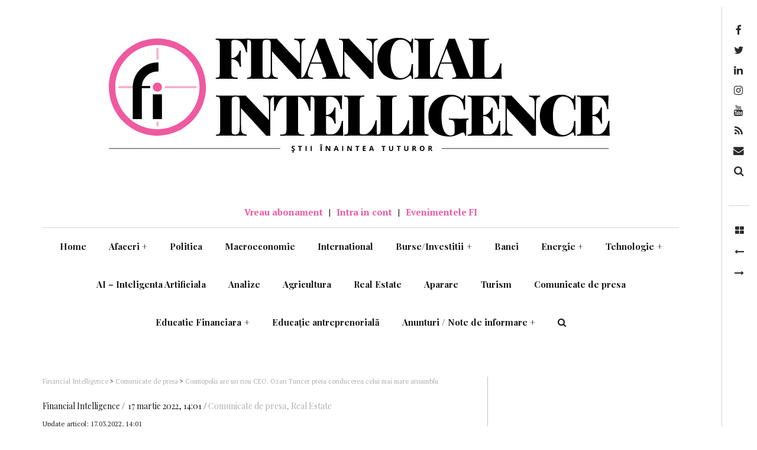

--- FILE ---
content_type: text/html; charset=UTF-8
request_url: https://financialintelligence.ro/cosmopolis-are-un-nou-ceo-ozan-tuncer-preia-conducerea-celui-mai-mare-ansamblu-rezidential-din-romania/
body_size: 41650
content:
<!DOCTYPE html>
<!--[if IE 9]>
<html class="ie9 lt-ie10" lang="ro-RO"> <![endif]-->
<!--[if (gt IE 9)|!(IE)]><!-->
<html lang="ro-RO"> <!--<![endif]-->
<head>
	<meta charset="UTF-8">
	<meta name="viewport" content="width=device-width, height=device-height, initial-scale=1, user-scalable=no">
	<link rel="profile" href="http://gmpg.org/xfn/11">
	<link rel="pingback" href="https://financialintelligence.ro/xmlrpc.php">
  <meta property="fb:app_id" content="282512772145600" />

  


  


<!-- Google tag (gtag.js) -->
<script async src="https://www.googletagmanager.com/gtag/js?id=G-PD0XKJ1SE3"></script>
<script>
  window.dataLayer = window.dataLayer || [];
  function gtag(){dataLayer.push(arguments);}
  gtag('js', new Date());

  gtag('config', 'G-PD0XKJ1SE3');
</script>






	<link href="https://fonts.googleapis.com" rel="preconnect" crossorigin><link href="https://fonts.gstatic.com" rel="preconnect" crossorigin><meta name='robots' content='index, follow, max-image-preview:large, max-snippet:-1, max-video-preview:-1' />
	<style>img:is([sizes="auto" i], [sizes^="auto," i]) { contain-intrinsic-size: 3000px 1500px }</style>
	<script type="text/javascript">pc_lb_classes = [".pc_lb_trig_2543"]; pc_ready_lb = [];</script>

	<!-- This site is optimized with the Yoast SEO plugin v25.4 - https://yoast.com/wordpress/plugins/seo/ -->
	<title>Cosmopolis are un nou CEO. Ozan Tuncer preia conducerea celui mai mare ansamblu rezidențial din România</title>
	<meta name="description" content="Cosmopolis are un nou CEO. Ozan Tuncer preia conducerea celui mai mare ansamblu rezidențial din România" />
	<link rel="canonical" href="https://financialintelligence.ro/cosmopolis-are-un-nou-ceo-ozan-tuncer-preia-conducerea-celui-mai-mare-ansamblu-rezidential-din-romania/" />
	<meta property="og:locale" content="ro_RO" />
	<meta property="og:type" content="article" />
	<meta property="og:title" content="Cosmopolis are un nou CEO. Ozan Tuncer preia conducerea celui mai mare ansamblu rezidențial din România" />
	<meta property="og:description" content="Cosmopolis are un nou CEO. Ozan Tuncer preia conducerea celui mai mare ansamblu rezidențial din România" />
	<meta property="og:url" content="https://financialintelligence.ro/cosmopolis-are-un-nou-ceo-ozan-tuncer-preia-conducerea-celui-mai-mare-ansamblu-rezidential-din-romania/" />
	<meta property="og:site_name" content="Financial Intelligence" />
	<meta property="article:publisher" content="https://www.facebook.com/financialintelligence.ro/" />
	<meta property="article:published_time" content="2022-03-17T12:01:41+00:00" />
	<meta property="og:image" content="https://financialintelligence.ro/wp-content/uploads/2022/03/Ahmet-Buyukhanli-Ozan-Tuncer.jpg" />
	<meta property="og:image:width" content="2000" />
	<meta property="og:image:height" content="1333" />
	<meta property="og:image:type" content="image/jpeg" />
	<meta name="author" content="Financial Intelligence" />
	<meta name="twitter:card" content="summary_large_image" />
	<meta name="twitter:creator" content="@FinintelNews" />
	<meta name="twitter:site" content="@FinintelNews" />
	<!-- / Yoast SEO plugin. -->


<link rel='dns-prefetch' href='//static.addtoany.com' />
<link rel='dns-prefetch' href='//v0.wordpress.com' />
<link rel='dns-prefetch' href='//fonts.googleapis.com' />
<link rel="alternate" type="application/rss+xml" title="Financial Intelligence &raquo; Flux" href="https://financialintelligence.ro/feed/" />
<link rel="alternate" type="application/rss+xml" title="Financial Intelligence &raquo; Flux comentarii" href="https://financialintelligence.ro/comments/feed/" />
<script type="text/javascript" id="wpp-js" src="https://financialintelligence.ro/wp-content/plugins/wordpress-popular-posts/assets/js/wpp.min.js?ver=7.3.1" data-sampling="0" data-sampling-rate="100" data-api-url="https://financialintelligence.ro/wp-json/wordpress-popular-posts" data-post-id="139096" data-token="741cae51b2" data-lang="0" data-debug="0"></script>
<link rel="alternate" type="application/rss+xml" title="Flux comentarii Financial Intelligence &raquo; Cosmopolis are un nou CEO. Ozan Tuncer preia conducerea celui mai mare ansamblu rezidențial din România" href="https://financialintelligence.ro/cosmopolis-are-un-nou-ceo-ozan-tuncer-preia-conducerea-celui-mai-mare-ansamblu-rezidential-din-romania/feed/" />
<link rel='stylesheet' id='pcpp_frontend_minimal-css' href='https://financialintelligence.ro/wp-content/plugins/private-content-premium-plans/css/minimal.css?ver=2.1' type='text/css' media='all' />
<link rel='stylesheet' id='customify-font-stylesheet-0-css' href='https://fonts.googleapis.com/css2?family=Playfair%20Display:ital,wght@0,400;0,500;0,600;0,700;0,800;0,900;1,400;1,500;1,600;1,700;1,800;1,900&#038;family=PT%20Serif:ital,wght@0,400;0,700;1,400;1,700&#038;family=PT%20Sans:ital,wght@0,400;0,700;1,400;1,700&#038;display=swap' type='text/css' media='all' />
<link rel='stylesheet' id='wp-block-library-css' href='https://financialintelligence.ro/wp-includes/css/dist/block-library/style.min.css?ver=6.8.3' type='text/css' media='all' />
<style id='classic-theme-styles-inline-css' type='text/css'>
/*! This file is auto-generated */
.wp-block-button__link{color:#fff;background-color:#32373c;border-radius:9999px;box-shadow:none;text-decoration:none;padding:calc(.667em + 2px) calc(1.333em + 2px);font-size:1.125em}.wp-block-file__button{background:#32373c;color:#fff;text-decoration:none}
</style>
<style id='global-styles-inline-css' type='text/css'>
:root{--wp--preset--aspect-ratio--square: 1;--wp--preset--aspect-ratio--4-3: 4/3;--wp--preset--aspect-ratio--3-4: 3/4;--wp--preset--aspect-ratio--3-2: 3/2;--wp--preset--aspect-ratio--2-3: 2/3;--wp--preset--aspect-ratio--16-9: 16/9;--wp--preset--aspect-ratio--9-16: 9/16;--wp--preset--color--black: #000000;--wp--preset--color--cyan-bluish-gray: #abb8c3;--wp--preset--color--white: #ffffff;--wp--preset--color--pale-pink: #f78da7;--wp--preset--color--vivid-red: #cf2e2e;--wp--preset--color--luminous-vivid-orange: #ff6900;--wp--preset--color--luminous-vivid-amber: #fcb900;--wp--preset--color--light-green-cyan: #7bdcb5;--wp--preset--color--vivid-green-cyan: #00d084;--wp--preset--color--pale-cyan-blue: #8ed1fc;--wp--preset--color--vivid-cyan-blue: #0693e3;--wp--preset--color--vivid-purple: #9b51e0;--wp--preset--gradient--vivid-cyan-blue-to-vivid-purple: linear-gradient(135deg,rgba(6,147,227,1) 0%,rgb(155,81,224) 100%);--wp--preset--gradient--light-green-cyan-to-vivid-green-cyan: linear-gradient(135deg,rgb(122,220,180) 0%,rgb(0,208,130) 100%);--wp--preset--gradient--luminous-vivid-amber-to-luminous-vivid-orange: linear-gradient(135deg,rgba(252,185,0,1) 0%,rgba(255,105,0,1) 100%);--wp--preset--gradient--luminous-vivid-orange-to-vivid-red: linear-gradient(135deg,rgba(255,105,0,1) 0%,rgb(207,46,46) 100%);--wp--preset--gradient--very-light-gray-to-cyan-bluish-gray: linear-gradient(135deg,rgb(238,238,238) 0%,rgb(169,184,195) 100%);--wp--preset--gradient--cool-to-warm-spectrum: linear-gradient(135deg,rgb(74,234,220) 0%,rgb(151,120,209) 20%,rgb(207,42,186) 40%,rgb(238,44,130) 60%,rgb(251,105,98) 80%,rgb(254,248,76) 100%);--wp--preset--gradient--blush-light-purple: linear-gradient(135deg,rgb(255,206,236) 0%,rgb(152,150,240) 100%);--wp--preset--gradient--blush-bordeaux: linear-gradient(135deg,rgb(254,205,165) 0%,rgb(254,45,45) 50%,rgb(107,0,62) 100%);--wp--preset--gradient--luminous-dusk: linear-gradient(135deg,rgb(255,203,112) 0%,rgb(199,81,192) 50%,rgb(65,88,208) 100%);--wp--preset--gradient--pale-ocean: linear-gradient(135deg,rgb(255,245,203) 0%,rgb(182,227,212) 50%,rgb(51,167,181) 100%);--wp--preset--gradient--electric-grass: linear-gradient(135deg,rgb(202,248,128) 0%,rgb(113,206,126) 100%);--wp--preset--gradient--midnight: linear-gradient(135deg,rgb(2,3,129) 0%,rgb(40,116,252) 100%);--wp--preset--font-size--small: 13px;--wp--preset--font-size--medium: 20px;--wp--preset--font-size--large: 36px;--wp--preset--font-size--x-large: 42px;--wp--preset--spacing--20: 0.44rem;--wp--preset--spacing--30: 0.67rem;--wp--preset--spacing--40: 1rem;--wp--preset--spacing--50: 1.5rem;--wp--preset--spacing--60: 2.25rem;--wp--preset--spacing--70: 3.38rem;--wp--preset--spacing--80: 5.06rem;--wp--preset--shadow--natural: 6px 6px 9px rgba(0, 0, 0, 0.2);--wp--preset--shadow--deep: 12px 12px 50px rgba(0, 0, 0, 0.4);--wp--preset--shadow--sharp: 6px 6px 0px rgba(0, 0, 0, 0.2);--wp--preset--shadow--outlined: 6px 6px 0px -3px rgba(255, 255, 255, 1), 6px 6px rgba(0, 0, 0, 1);--wp--preset--shadow--crisp: 6px 6px 0px rgba(0, 0, 0, 1);}:where(.is-layout-flex){gap: 0.5em;}:where(.is-layout-grid){gap: 0.5em;}body .is-layout-flex{display: flex;}.is-layout-flex{flex-wrap: wrap;align-items: center;}.is-layout-flex > :is(*, div){margin: 0;}body .is-layout-grid{display: grid;}.is-layout-grid > :is(*, div){margin: 0;}:where(.wp-block-columns.is-layout-flex){gap: 2em;}:where(.wp-block-columns.is-layout-grid){gap: 2em;}:where(.wp-block-post-template.is-layout-flex){gap: 1.25em;}:where(.wp-block-post-template.is-layout-grid){gap: 1.25em;}.has-black-color{color: var(--wp--preset--color--black) !important;}.has-cyan-bluish-gray-color{color: var(--wp--preset--color--cyan-bluish-gray) !important;}.has-white-color{color: var(--wp--preset--color--white) !important;}.has-pale-pink-color{color: var(--wp--preset--color--pale-pink) !important;}.has-vivid-red-color{color: var(--wp--preset--color--vivid-red) !important;}.has-luminous-vivid-orange-color{color: var(--wp--preset--color--luminous-vivid-orange) !important;}.has-luminous-vivid-amber-color{color: var(--wp--preset--color--luminous-vivid-amber) !important;}.has-light-green-cyan-color{color: var(--wp--preset--color--light-green-cyan) !important;}.has-vivid-green-cyan-color{color: var(--wp--preset--color--vivid-green-cyan) !important;}.has-pale-cyan-blue-color{color: var(--wp--preset--color--pale-cyan-blue) !important;}.has-vivid-cyan-blue-color{color: var(--wp--preset--color--vivid-cyan-blue) !important;}.has-vivid-purple-color{color: var(--wp--preset--color--vivid-purple) !important;}.has-black-background-color{background-color: var(--wp--preset--color--black) !important;}.has-cyan-bluish-gray-background-color{background-color: var(--wp--preset--color--cyan-bluish-gray) !important;}.has-white-background-color{background-color: var(--wp--preset--color--white) !important;}.has-pale-pink-background-color{background-color: var(--wp--preset--color--pale-pink) !important;}.has-vivid-red-background-color{background-color: var(--wp--preset--color--vivid-red) !important;}.has-luminous-vivid-orange-background-color{background-color: var(--wp--preset--color--luminous-vivid-orange) !important;}.has-luminous-vivid-amber-background-color{background-color: var(--wp--preset--color--luminous-vivid-amber) !important;}.has-light-green-cyan-background-color{background-color: var(--wp--preset--color--light-green-cyan) !important;}.has-vivid-green-cyan-background-color{background-color: var(--wp--preset--color--vivid-green-cyan) !important;}.has-pale-cyan-blue-background-color{background-color: var(--wp--preset--color--pale-cyan-blue) !important;}.has-vivid-cyan-blue-background-color{background-color: var(--wp--preset--color--vivid-cyan-blue) !important;}.has-vivid-purple-background-color{background-color: var(--wp--preset--color--vivid-purple) !important;}.has-black-border-color{border-color: var(--wp--preset--color--black) !important;}.has-cyan-bluish-gray-border-color{border-color: var(--wp--preset--color--cyan-bluish-gray) !important;}.has-white-border-color{border-color: var(--wp--preset--color--white) !important;}.has-pale-pink-border-color{border-color: var(--wp--preset--color--pale-pink) !important;}.has-vivid-red-border-color{border-color: var(--wp--preset--color--vivid-red) !important;}.has-luminous-vivid-orange-border-color{border-color: var(--wp--preset--color--luminous-vivid-orange) !important;}.has-luminous-vivid-amber-border-color{border-color: var(--wp--preset--color--luminous-vivid-amber) !important;}.has-light-green-cyan-border-color{border-color: var(--wp--preset--color--light-green-cyan) !important;}.has-vivid-green-cyan-border-color{border-color: var(--wp--preset--color--vivid-green-cyan) !important;}.has-pale-cyan-blue-border-color{border-color: var(--wp--preset--color--pale-cyan-blue) !important;}.has-vivid-cyan-blue-border-color{border-color: var(--wp--preset--color--vivid-cyan-blue) !important;}.has-vivid-purple-border-color{border-color: var(--wp--preset--color--vivid-purple) !important;}.has-vivid-cyan-blue-to-vivid-purple-gradient-background{background: var(--wp--preset--gradient--vivid-cyan-blue-to-vivid-purple) !important;}.has-light-green-cyan-to-vivid-green-cyan-gradient-background{background: var(--wp--preset--gradient--light-green-cyan-to-vivid-green-cyan) !important;}.has-luminous-vivid-amber-to-luminous-vivid-orange-gradient-background{background: var(--wp--preset--gradient--luminous-vivid-amber-to-luminous-vivid-orange) !important;}.has-luminous-vivid-orange-to-vivid-red-gradient-background{background: var(--wp--preset--gradient--luminous-vivid-orange-to-vivid-red) !important;}.has-very-light-gray-to-cyan-bluish-gray-gradient-background{background: var(--wp--preset--gradient--very-light-gray-to-cyan-bluish-gray) !important;}.has-cool-to-warm-spectrum-gradient-background{background: var(--wp--preset--gradient--cool-to-warm-spectrum) !important;}.has-blush-light-purple-gradient-background{background: var(--wp--preset--gradient--blush-light-purple) !important;}.has-blush-bordeaux-gradient-background{background: var(--wp--preset--gradient--blush-bordeaux) !important;}.has-luminous-dusk-gradient-background{background: var(--wp--preset--gradient--luminous-dusk) !important;}.has-pale-ocean-gradient-background{background: var(--wp--preset--gradient--pale-ocean) !important;}.has-electric-grass-gradient-background{background: var(--wp--preset--gradient--electric-grass) !important;}.has-midnight-gradient-background{background: var(--wp--preset--gradient--midnight) !important;}.has-small-font-size{font-size: var(--wp--preset--font-size--small) !important;}.has-medium-font-size{font-size: var(--wp--preset--font-size--medium) !important;}.has-large-font-size{font-size: var(--wp--preset--font-size--large) !important;}.has-x-large-font-size{font-size: var(--wp--preset--font-size--x-large) !important;}
:where(.wp-block-post-template.is-layout-flex){gap: 1.25em;}:where(.wp-block-post-template.is-layout-grid){gap: 1.25em;}
:where(.wp-block-columns.is-layout-flex){gap: 2em;}:where(.wp-block-columns.is-layout-grid){gap: 2em;}
:root :where(.wp-block-pullquote){font-size: 1.5em;line-height: 1.6;}
</style>
<link rel='stylesheet' id='cfblbcss-css' href='https://financialintelligence.ro/wp-content/plugins/cardoza-facebook-like-box/cardozafacebook.css?ver=6.8.3' type='text/css' media='all' />
<link rel='stylesheet' id='contact-form-7-css' href='https://financialintelligence.ro/wp-content/plugins/contact-form-7/includes/css/styles.css?ver=6.1' type='text/css' media='all' />
<link rel='stylesheet' id='woocommerce-layout-css' href='https://financialintelligence.ro/wp-content/plugins/woocommerce/assets/css/woocommerce-layout.css?ver=9.8.6' type='text/css' media='all' />
<link rel='stylesheet' id='woocommerce-smallscreen-css' href='https://financialintelligence.ro/wp-content/plugins/woocommerce/assets/css/woocommerce-smallscreen.css?ver=9.8.6' type='text/css' media='only screen and (max-width: 768px)' />
<link rel='stylesheet' id='woocommerce-general-css' href='https://financialintelligence.ro/wp-content/plugins/woocommerce/assets/css/woocommerce.css?ver=9.8.6' type='text/css' media='all' />
<style id='woocommerce-inline-inline-css' type='text/css'>
.woocommerce form .form-row .required { visibility: visible; }
</style>
<link rel='stylesheet' id='wordpress-popular-posts-css-css' href='https://financialintelligence.ro/wp-content/plugins/wordpress-popular-posts/assets/css/wpp.css?ver=7.3.1' type='text/css' media='all' />
<link rel='stylesheet' id='brands-styles-css' href='https://financialintelligence.ro/wp-content/plugins/woocommerce/assets/css/brands.css?ver=9.8.6' type='text/css' media='all' />
<link rel='stylesheet' id='hive-font-awesome-style-css' href='https://financialintelligence.ro/wp-content/themes/hive-child/assets/css/font-awesome.css?ver=4.2.0' type='text/css' media='all' />
<link rel='stylesheet' id='hive-style-css' href='https://financialintelligence.ro/wp-content/themes/hive-child/style.css?ver=1.1.12' type='text/css' media='all' />
<link rel='stylesheet' id='custom-style-css' href='https://financialintelligence.ro/wp-content/themes/hive-child/custom.css?ver=1.1.3' type='text/css' media='all' />
<link rel='stylesheet' id='hive-fonts-css' href='//fonts.googleapis.com/css?family=Droid+Serif%3A400%2C700%2C400italic%7CPlayfair+Display%3A400%2C700%2C900%2C400italic%2C700italic%2C900italic&#038;subset=latin%2Clatin-ext' type='text/css' media='all' />
<link rel='stylesheet' id='addtoany-css' href='https://financialintelligence.ro/wp-content/plugins/add-to-any/addtoany.min.css?ver=1.16' type='text/css' media='all' />
<link rel='stylesheet' id='pc_fontawesome-css' href='https://financialintelligence.ro/wp-content/plugins/private-content/css/font-awesome/css/font-awesome.min.css?ver=4.7.0' type='text/css' media='all' />
<link rel='stylesheet' id='pc_multiselect-css' href='https://financialintelligence.ro/wp-content/plugins/private-content/js/multiple-select/multiple-select.css?ver=8.31' type='text/css' media='all' />
<link rel='stylesheet' id='pc_lightbox-css' href='https://financialintelligence.ro/wp-content/plugins/private-content/js/magnific_popup/magnific-popup.css?ver=8.31' type='text/css' media='all' />
<link rel='stylesheet' id='pc_frontend-css' href='https://financialintelligence.ro/wp-content/plugins/private-content/css/minimal.css?ver=8.31' type='text/css' media='all' />
<script type="text/javascript" id="addtoany-core-js-before">
/* <![CDATA[ */
window.a2a_config=window.a2a_config||{};a2a_config.callbacks=[];a2a_config.overlays=[];a2a_config.templates={};a2a_localize = {
	Share: "Partajează",
	Save: "Salvează",
	Subscribe: "Abonează-te",
	Email: "Email",
	Bookmark: "Pune un semn de carte",
	ShowAll: "Arată tot",
	ShowLess: "Arată mai puțin",
	FindServices: "găseşte serviciu/i",
	FindAnyServiceToAddTo: "găseşte instantaneu orice serviciu de adăugat la",
	PoweredBy: "Propulsat de",
	ShareViaEmail: "Partajat via email",
	SubscribeViaEmail: "Abonare via email",
	BookmarkInYourBrowser: "pune semn în browserul tău",
	BookmarkInstructions: "Apasă Ctrl+D sau \u2318+D pentru a pune un semn de carte paginii",
	AddToYourFavorites: "adaugă la pagini favorite",
	SendFromWebOrProgram: "Trimis de la orice adresă de email sau program de email",
	EmailProgram: "Program de email",
	More: "Mai mult&#8230;",
	ThanksForSharing: "Thanks for sharing!",
	ThanksForFollowing: "Thanks for following!"
};
/* ]]> */
</script>
<script type="text/javascript" defer src="https://static.addtoany.com/menu/page.js" id="addtoany-core-js"></script>
<script type="text/javascript" src="https://financialintelligence.ro/wp-includes/js/jquery/jquery.min.js?ver=3.7.1" id="jquery-core-js"></script>
<script type="text/javascript" src="https://financialintelligence.ro/wp-includes/js/jquery/jquery-migrate.min.js?ver=3.4.1" id="jquery-migrate-js"></script>
<script type="text/javascript" defer src="https://financialintelligence.ro/wp-content/plugins/add-to-any/addtoany.min.js?ver=1.1" id="addtoany-jquery-js"></script>
<script type="text/javascript" src="https://financialintelligence.ro/wp-content/plugins/cardoza-facebook-like-box/cardozafacebook.js?ver=6.8.3" id="cfblbjs-js"></script>
<script type="text/javascript" src="https://financialintelligence.ro/wp-content/plugins/woocommerce/assets/js/jquery-blockui/jquery.blockUI.min.js?ver=2.7.0-wc.9.8.6" id="jquery-blockui-js" defer="defer" data-wp-strategy="defer"></script>
<script type="text/javascript" id="wc-add-to-cart-js-extra">
/* <![CDATA[ */
var wc_add_to_cart_params = {"ajax_url":"\/wp-admin\/admin-ajax.php","wc_ajax_url":"\/?wc-ajax=%%endpoint%%","i18n_view_cart":"Vezi co\u0219ul","cart_url":"https:\/\/financialintelligence.ro\/cart\/","is_cart":"","cart_redirect_after_add":"no"};
/* ]]> */
</script>
<script type="text/javascript" src="https://financialintelligence.ro/wp-content/plugins/woocommerce/assets/js/frontend/add-to-cart.min.js?ver=9.8.6" id="wc-add-to-cart-js" defer="defer" data-wp-strategy="defer"></script>
<script type="text/javascript" src="https://financialintelligence.ro/wp-content/plugins/woocommerce/assets/js/js-cookie/js.cookie.min.js?ver=2.1.4-wc.9.8.6" id="js-cookie-js" defer="defer" data-wp-strategy="defer"></script>
<script type="text/javascript" id="woocommerce-js-extra">
/* <![CDATA[ */
var woocommerce_params = {"ajax_url":"\/wp-admin\/admin-ajax.php","wc_ajax_url":"\/?wc-ajax=%%endpoint%%","i18n_password_show":"Arat\u0103 parola","i18n_password_hide":"Ascunde parola"};
/* ]]> */
</script>
<script type="text/javascript" src="https://financialintelligence.ro/wp-content/plugins/woocommerce/assets/js/frontend/woocommerce.min.js?ver=9.8.6" id="woocommerce-js" defer="defer" data-wp-strategy="defer"></script>
<script type="text/javascript" src="https://financialintelligence.ro/wp-includes/js/swfobject.js?ver=2.2-20120417" id="swfobject-js"></script>
<script type="text/javascript" src="https://v0.wordpress.com/js/videopress.js?ver=1.09" id="videopress-js"></script>
<link rel="https://api.w.org/" href="https://financialintelligence.ro/wp-json/" /><link rel="alternate" title="JSON" type="application/json" href="https://financialintelligence.ro/wp-json/wp/v2/posts/139096" /><link rel="EditURI" type="application/rsd+xml" title="RSD" href="https://financialintelligence.ro/xmlrpc.php?rsd" />
<link rel='shortlink' href='https://financialintelligence.ro/?p=139096' />
<link rel="alternate" title="oEmbed (JSON)" type="application/json+oembed" href="https://financialintelligence.ro/wp-json/oembed/1.0/embed?url=https%3A%2F%2Ffinancialintelligence.ro%2Fcosmopolis-are-un-nou-ceo-ozan-tuncer-preia-conducerea-celui-mai-mare-ansamblu-rezidential-din-romania%2F" />
<link rel="alternate" title="oEmbed (XML)" type="text/xml+oembed" href="https://financialintelligence.ro/wp-json/oembed/1.0/embed?url=https%3A%2F%2Ffinancialintelligence.ro%2Fcosmopolis-are-un-nou-ceo-ozan-tuncer-preia-conducerea-celui-mai-mare-ansamblu-rezidential-din-romania%2F&#038;format=xml" />
<script type='text/javascript'>window.presslabs = {"home_url":"https:\/\/financialintelligence.ro"}</script><script type='text/javascript'>
	(function () {
		var pl_beacon = document.createElement('script');
		pl_beacon.type = 'text/javascript';
		pl_beacon.async = true;
		var host = 'https://financialintelligence.ro';
		if ('https:' == document.location.protocol) {
			host = host.replace('http://', 'https://');
		}
		pl_beacon.src = host + '/' + '10h0KFpU2TsC' + '.js?ts=' + Math.floor((Math.random() * 100000) + 1);
		var first_script_tag = document.getElementsByTagName('script')[0];
		first_script_tag.parentNode.insertBefore(pl_beacon, first_script_tag);
	})();
</script>
<!-- begin LH Instant Articles meta output -->
<meta property="fb:pages" content="224771488371834" />
<!-- end LH Instant Articles meta output -->
<script type="text/javascript">
	window._wp_rp_static_base_url = 'https://rp.zemanta.com/static/';
	window._wp_rp_wp_ajax_url = "https://financialintelligence.ro/wp-admin/admin-ajax.php";
	window._wp_rp_plugin_version = '3.6.1';
	window._wp_rp_post_id = '139096';
	window._wp_rp_num_rel_posts = '3';
	window._wp_rp_thumbnails = false;
	window._wp_rp_post_title = 'Cosmopolis+are+un+nou+CEO.+Ozan+Tuncer+preia+conducerea+celui+mai+mare+ansamblu+reziden%C8%9Bial+din+Rom%C3%A2nia';
	window._wp_rp_post_tags = ['cosmopolis', 'ozan+tuncer', 'ahmet+buyukhanli', 'comunicate+de+presa', 'constructii%2Fimobiliare', 'al', 'nou', 'va', 'ahmet', 'mall', 'euro', 'mare', 'la', 'din', 'devin', 'prima', 'toi', 'pest', 'cu', 'de'];
</script>
<link rel="stylesheet" href="https://financialintelligence.ro/wp-content/plugins/related-posts-finintel/static/themes/vertical-m.css?version=3.6.1" />
            <style id="wpp-loading-animation-styles">@-webkit-keyframes bgslide{from{background-position-x:0}to{background-position-x:-200%}}@keyframes bgslide{from{background-position-x:0}to{background-position-x:-200%}}.wpp-widget-block-placeholder,.wpp-shortcode-placeholder{margin:0 auto;width:60px;height:3px;background:#dd3737;background:linear-gradient(90deg,#dd3737 0%,#571313 10%,#dd3737 100%);background-size:200% auto;border-radius:3px;-webkit-animation:bgslide 1s infinite linear;animation:bgslide 1s infinite linear}</style>
            	<noscript><style>.woocommerce-product-gallery{ opacity: 1 !important; }</style></noscript>
	      <meta name="onesignal" content="wordpress-plugin"/>
            <script>

      window.OneSignalDeferred = window.OneSignalDeferred || [];

      OneSignalDeferred.push(function(OneSignal) {
        var oneSignal_options = {};
        window._oneSignalInitOptions = oneSignal_options;

        oneSignal_options['serviceWorkerParam'] = { scope: '/' };
oneSignal_options['serviceWorkerPath'] = 'OneSignalSDKWorker.js.php';

        OneSignal.Notifications.setDefaultUrl("https://financialintelligence.ro");

        oneSignal_options['wordpress'] = true;
oneSignal_options['appId'] = 'd17fd9db-37ba-436d-8470-8eb5c836f0af';
oneSignal_options['allowLocalhostAsSecureOrigin'] = true;
oneSignal_options['welcomeNotification'] = { };
oneSignal_options['welcomeNotification']['title'] = "";
oneSignal_options['welcomeNotification']['message'] = "";
oneSignal_options['path'] = "https://financialintelligence.ro/wp-content/plugins/onesignal-free-web-push-notifications/sdk_files/";
oneSignal_options['safari_web_id'] = "web.onesignal.auto.37bbdda8-1be5-416a-8d2a-3d51b0669a43";
oneSignal_options['promptOptions'] = { };
oneSignal_options['notifyButton'] = { };
oneSignal_options['notifyButton']['enable'] = true;
oneSignal_options['notifyButton']['position'] = 'bottom-right';
oneSignal_options['notifyButton']['theme'] = 'default';
oneSignal_options['notifyButton']['size'] = 'medium';
oneSignal_options['notifyButton']['displayPredicate'] = function() {
              return !OneSignal.User.PushSubscription.optedIn;
            };
oneSignal_options['notifyButton']['showCredit'] = true;
oneSignal_options['notifyButton']['text'] = {};
              OneSignal.init(window._oneSignalInitOptions);
              OneSignal.Slidedown.promptPush()      });

      function documentInitOneSignal() {
        var oneSignal_elements = document.getElementsByClassName("OneSignal-prompt");

        var oneSignalLinkClickHandler = function(event) { OneSignal.Notifications.requestPermission(); event.preventDefault(); };        for(var i = 0; i < oneSignal_elements.length; i++)
          oneSignal_elements[i].addEventListener('click', oneSignalLinkClickHandler, false);
      }

      if (document.readyState === 'complete') {
           documentInitOneSignal();
      }
      else {
           window.addEventListener("load", function(event){
               documentInitOneSignal();
          });
      }
    </script>

<!-- Schema & Structured Data For WP v1.52 - -->
<script type="application/ld+json" class="saswp-schema-markup-output">
[{"@context":"https:\/\/schema.org\/","@graph":[{"@context":"https:\/\/schema.org\/","@type":"SiteNavigationElement","@id":"https:\/\/financialintelligence.ro\/#home","name":"Home","url":"http:\/\/financialintelligence.ro\/"},{"@context":"https:\/\/schema.org\/","@type":"SiteNavigationElement","@id":"https:\/\/financialintelligence.ro\/#afaceri","name":"Afaceri","url":"https:\/\/financialintelligence.ro\/category\/afaceri\/"},{"@context":"https:\/\/schema.org\/","@type":"SiteNavigationElement","@id":"https:\/\/financialintelligence.ro\/#industrie","name":"Industrie","url":"https:\/\/financialintelligence.ro\/category\/industrie\/"},{"@context":"https:\/\/schema.org\/","@type":"SiteNavigationElement","@id":"https:\/\/financialintelligence.ro\/#infrastructura","name":"Infrastructura","url":"https:\/\/financialintelligence.ro\/category\/infrastructura\/"},{"@context":"https:\/\/schema.org\/","@type":"SiteNavigationElement","@id":"https:\/\/financialintelligence.ro\/#esg","name":"ESG","url":"https:\/\/financialintelligence.ro\/category\/afaceri\/esg\/"},{"@context":"https:\/\/schema.org\/","@type":"SiteNavigationElement","@id":"https:\/\/financialintelligence.ro\/#auto","name":"Auto","url":"https:\/\/financialintelligence.ro\/category\/auto\/"},{"@context":"https:\/\/schema.org\/","@type":"SiteNavigationElement","@id":"https:\/\/financialintelligence.ro\/#sanatate","name":"Sanatate","url":"https:\/\/financialintelligence.ro\/category\/sanatate\/"},{"@context":"https:\/\/schema.org\/","@type":"SiteNavigationElement","@id":"https:\/\/financialintelligence.ro\/#protectia-consumatorului","name":"Protectia Consumatorului","url":"https:\/\/financialintelligence.ro\/category\/protectia-consumatorului\/"},{"@context":"https:\/\/schema.org\/","@type":"SiteNavigationElement","@id":"https:\/\/financialintelligence.ro\/#gambling","name":"Gambling","url":"https:\/\/financialintelligence.ro\/category\/gambling\/"},{"@context":"https:\/\/schema.org\/","@type":"SiteNavigationElement","@id":"https:\/\/financialintelligence.ro\/#politica","name":"Politica","url":"https:\/\/financialintelligence.ro\/category\/politica\/"},{"@context":"https:\/\/schema.org\/","@type":"SiteNavigationElement","@id":"https:\/\/financialintelligence.ro\/#macroeconomie","name":"Macroeconomie","url":"https:\/\/financialintelligence.ro\/category\/macroeconomie\/"},{"@context":"https:\/\/schema.org\/","@type":"SiteNavigationElement","@id":"https:\/\/financialintelligence.ro\/#international","name":"International","url":"https:\/\/financialintelligence.ro\/category\/international\/"},{"@context":"https:\/\/schema.org\/","@type":"SiteNavigationElement","@id":"https:\/\/financialintelligence.ro\/#burse-investitii","name":"Burse\/Investitii","url":"https:\/\/financialintelligence.ro\/category\/burse-investitii\/"},{"@context":"https:\/\/schema.org\/","@type":"SiteNavigationElement","@id":"https:\/\/financialintelligence.ro\/#marfuri","name":"Marfuri","url":"https:\/\/financialintelligence.ro\/category\/marfuri\/"},{"@context":"https:\/\/schema.org\/","@type":"SiteNavigationElement","@id":"https:\/\/financialintelligence.ro\/#asigurari","name":"Asigurari","url":"https:\/\/financialintelligence.ro\/category\/asigurari\/"},{"@context":"https:\/\/schema.org\/","@type":"SiteNavigationElement","@id":"https:\/\/financialintelligence.ro\/#fonduri-de-investitii","name":"Fonduri de investitii","url":"https:\/\/financialintelligence.ro\/category\/fonduri-de-investitii\/"},{"@context":"https:\/\/schema.org\/","@type":"SiteNavigationElement","@id":"https:\/\/financialintelligence.ro\/#fonduri-de-pensii","name":"Fonduri de pensii","url":"https:\/\/financialintelligence.ro\/category\/fonduri-de-pensii\/"},{"@context":"https:\/\/schema.org\/","@type":"SiteNavigationElement","@id":"https:\/\/financialintelligence.ro\/#bvb-30-de-ani-de-la-redeschidere","name":"BVB - 30 de ani de la redeschidere","url":"https:\/\/financialintelligence.ro\/category\/bvb-30-de-ani-de-la-redeschidere\/"},{"@context":"https:\/\/schema.org\/","@type":"SiteNavigationElement","@id":"https:\/\/financialintelligence.ro\/#banci","name":"Banci","url":"https:\/\/financialintelligence.ro\/category\/banci\/"},{"@context":"https:\/\/schema.org\/","@type":"SiteNavigationElement","@id":"https:\/\/financialintelligence.ro\/#energie","name":"Energie","url":"https:\/\/financialintelligence.ro\/category\/energie\/"},{"@context":"https:\/\/schema.org\/","@type":"SiteNavigationElement","@id":"https:\/\/financialintelligence.ro\/#energie-electrica","name":"Energie electrica","url":"https:\/\/financialintelligence.ro\/category\/energie-electrica\/"},{"@context":"https:\/\/schema.org\/","@type":"SiteNavigationElement","@id":"https:\/\/financialintelligence.ro\/#gaze-naturale","name":"Gaze naturale","url":"https:\/\/financialintelligence.ro\/category\/gaze-naturale\/"},{"@context":"https:\/\/schema.org\/","@type":"SiteNavigationElement","@id":"https:\/\/financialintelligence.ro\/#resurse-naturale","name":"Resurse naturale","url":"https:\/\/financialintelligence.ro\/category\/resurse-naturale\/"},{"@context":"https:\/\/schema.org\/","@type":"SiteNavigationElement","@id":"https:\/\/financialintelligence.ro\/#tehnologie","name":"Tehnologie","url":"https:\/\/financialintelligence.ro\/category\/tehnologie\/"},{"@context":"https:\/\/schema.org\/","@type":"SiteNavigationElement","@id":"https:\/\/financialintelligence.ro\/#securitate-cibernetica","name":"Securitate cibernetica","url":"https:\/\/financialintelligence.ro\/category\/securitate-cibernetica\/"},{"@context":"https:\/\/schema.org\/","@type":"SiteNavigationElement","@id":"https:\/\/financialintelligence.ro\/#educatie-digitala","name":"Educa\u021bie digital\u0103","url":"https:\/\/financialintelligence.ro\/category\/tehnologie\/educatie-digitala\/"},{"@context":"https:\/\/schema.org\/","@type":"SiteNavigationElement","@id":"https:\/\/financialintelligence.ro\/#smart-city","name":"Smart city","url":"https:\/\/financialintelligence.ro\/category\/smart-city\/"},{"@context":"https:\/\/schema.org\/","@type":"SiteNavigationElement","@id":"https:\/\/financialintelligence.ro\/#ai-inteligenta-artificiala","name":"AI - Inteligenta Artificiala","url":"https:\/\/financialintelligence.ro\/category\/ai\/"},{"@context":"https:\/\/schema.org\/","@type":"SiteNavigationElement","@id":"https:\/\/financialintelligence.ro\/#analize","name":"Analize","url":"https:\/\/financialintelligence.ro\/category\/analize\/"},{"@context":"https:\/\/schema.org\/","@type":"SiteNavigationElement","@id":"https:\/\/financialintelligence.ro\/#agricultura","name":"Agricultura","url":"https:\/\/financialintelligence.ro\/category\/agricultura\/"},{"@context":"https:\/\/schema.org\/","@type":"SiteNavigationElement","@id":"https:\/\/financialintelligence.ro\/#real-estate","name":"Real Estate","url":"https:\/\/financialintelligence.ro\/category\/constructii-imobiliare\/"},{"@context":"https:\/\/schema.org\/","@type":"SiteNavigationElement","@id":"https:\/\/financialintelligence.ro\/#aparare","name":"Aparare","url":"https:\/\/financialintelligence.ro\/category\/aparare\/"},{"@context":"https:\/\/schema.org\/","@type":"SiteNavigationElement","@id":"https:\/\/financialintelligence.ro\/#turism","name":"Turism","url":"https:\/\/financialintelligence.ro\/category\/turism\/"},{"@context":"https:\/\/schema.org\/","@type":"SiteNavigationElement","@id":"https:\/\/financialintelligence.ro\/#comunicate-de-presa","name":"Comunicate de presa","url":"https:\/\/financialintelligence.ro\/category\/comunicate-de-presa\/"},{"@context":"https:\/\/schema.org\/","@type":"SiteNavigationElement","@id":"https:\/\/financialintelligence.ro\/#educatie-financiara","name":"Educatie Financiara","url":"https:\/\/financialintelligence.ro\/category\/educatie-financiara\/"},{"@context":"https:\/\/schema.org\/","@type":"SiteNavigationElement","@id":"https:\/\/financialintelligence.ro\/#educatia-financiara-cea-mai-buna-investitie-in-tine","name":"Educa\u021bia financiar\u0103 - cea mai bun\u0103 investi\u021bie \u00een tine","url":"https:\/\/financialintelligence.ro\/category\/educatie-financiara\/dducatia-financiara-cea-mai-buna-investitie-in-tine\/"},{"@context":"https:\/\/schema.org\/","@type":"SiteNavigationElement","@id":"https:\/\/financialintelligence.ro\/#educatie-antreprenoriala","name":"Educa\u021bie antreprenorial\u0103","url":"https:\/\/financialintelligence.ro\/category\/educatie-antreprenoriala\/"},{"@context":"https:\/\/schema.org\/","@type":"SiteNavigationElement","@id":"https:\/\/financialintelligence.ro\/#anunturi-note-de-informare","name":"Anunturi \/ Note de informare","url":"https:\/\/financialintelligence.ro\/category\/anunturi\/"},{"@context":"https:\/\/schema.org\/","@type":"SiteNavigationElement","@id":"https:\/\/financialintelligence.ro\/#anunturi-insolventa","name":"Anun\u021buri Insolven\u021b\u0103","url":"https:\/\/financialintelligence.ro\/category\/anunturi\/anunturi-insolventa\/"}]},

{"@context":"https:\/\/schema.org\/","@type":"BreadcrumbList","@id":"https:\/\/financialintelligence.ro\/cosmopolis-are-un-nou-ceo-ozan-tuncer-preia-conducerea-celui-mai-mare-ansamblu-rezidential-din-romania\/#breadcrumb","itemListElement":[{"@type":"ListItem","position":1,"item":{"@id":"https:\/\/financialintelligence.ro","name":"Prima pagina"}},{"@type":"ListItem","position":2,"item":{"@id":"https:\/\/financialintelligence.ro\/category\/constructii-imobiliare\/","name":"Real Estate"}},{"@type":"ListItem","position":3,"item":{"@id":"https:\/\/financialintelligence.ro\/cosmopolis-are-un-nou-ceo-ozan-tuncer-preia-conducerea-celui-mai-mare-ansamblu-rezidential-din-romania\/","name":"Cosmopolis are un nou CEO. Ozan Tuncer preia conducerea celui mai mare ansamblu reziden\u021bial din Rom\u00e2nia"}}]},

{"@context":"https:\/\/schema.org\/","@type":"WebPage","@id":"https:\/\/financialintelligence.ro\/cosmopolis-are-un-nou-ceo-ozan-tuncer-preia-conducerea-celui-mai-mare-ansamblu-rezidential-din-romania\/#webpage","name":"Cosmopolis are un nou CEO. Ozan Tuncer preia conducerea celui mai mare ansamblu reziden\u021bial din Rom\u00e2nia","url":"https:\/\/financialintelligence.ro\/cosmopolis-are-un-nou-ceo-ozan-tuncer-preia-conducerea-celui-mai-mare-ansamblu-rezidential-din-romania\/","lastReviewed":"2022-03-17T14:01:41+02:00","dateCreated":"2022-03-17T14:01:41+02:00","inLanguage":"ro-RO","description":"Cosmopolis are un nou CEO. Ozan Tuncer preia conducerea celui mai mare ansamblu reziden\u021bial din Rom\u00e2nia","keywords":"Ahmet Buyukhanli, Cosmopolis, Ozan Tuncer, ","reviewedBy":{"@type":"Organization","name":"Fintelligence Press S.R.L.","url":"https:\/\/financialintelligence.ro\/","logo":{"@type":"ImageObject","url":"https:\/\/financialintelligence.ro\/wp-content\/uploads\/2020\/10\/LOGO-MARE-fara-fundal-AMP.png","width":190,"height":30}},"publisher":{"@type":"Organization","name":"Fintelligence Press S.R.L.","url":"https:\/\/financialintelligence.ro\/","logo":{"@type":"ImageObject","url":"https:\/\/financialintelligence.ro\/wp-content\/uploads\/2020\/10\/LOGO-MARE-fara-fundal-AMP.png","width":190,"height":30}}},

{"@context":"https:\/\/schema.org\/","@type":"NewsArticle","@id":"https:\/\/financialintelligence.ro\/cosmopolis-are-un-nou-ceo-ozan-tuncer-preia-conducerea-celui-mai-mare-ansamblu-rezidential-din-romania\/#newsarticle","url":"https:\/\/financialintelligence.ro\/cosmopolis-are-un-nou-ceo-ozan-tuncer-preia-conducerea-celui-mai-mare-ansamblu-rezidential-din-romania\/","headline":"Cosmopolis are un nou CEO. Ozan Tuncer preia conducerea celui mai mare ansamblu reziden\u021bial din Rom\u00e2nia","mainEntityOfPage":"https:\/\/financialintelligence.ro\/cosmopolis-are-un-nou-ceo-ozan-tuncer-preia-conducerea-celui-mai-mare-ansamblu-rezidential-din-romania\/","datePublished":"2022-03-17T14:01:41+02:00","dateModified":"2022-03-17T14:01:41+02:00","description":"Cosmopolis are un nou CEO. Ozan Tuncer preia conducerea celui mai mare ansamblu reziden\u021bial din Rom\u00e2nia","articleSection":"Real Estate","articleBody":"Pentru 2022, compania are alocate investi\u021bii record - de peste 30 milioane de euro - \u0219i \u00ee\u0219i propune construc\u021bia a cel pu\u021bin 500 de unit\u0103\u021bi noi, al\u0103turi de un nou strip mall \u0219i extinderea infrastructurii rutiere.      \u00a0    Ozan Tuncer devine noul CEO al Cosmopolis, cel mai mare proiect reziden\u021bial din Rom\u00e2nia construit dup\u0103 1989, cu peste 14.000 de locuitori. Ozan Tuncer va prelua aceast\u0103 func\u021bie de la Ahmet Buyukhanli, care r\u0103m\u00e2ne ac\u021bionar principal Opus Land Development, dezvoltatorul Cosmopolis. \u00cen 2022, compania are alocate investi\u021bii de 30 milioane de euro \u0219i \u00ee\u0219i propune construc\u021bia a cel pu\u021bin 500 de unit\u0103\u021bi noi, al\u0103turi de un nou strip mall \u0219i extinderea infrastructurii rutiere.    \u201cDup\u0103 14 ani de c\u00e2nd am pus bazele acestei comunit\u0103\u021bi unice \u00een Rom\u00e2nia, Cosmopolis trece \u00eentr-o nou\u0103 etap\u0103 de dezvoltare. Am dep\u0103\u0219it pragul de 14.000 de reziden\u021bi, suntem prima op\u021biune \u00een materie de locuin\u021be noi \u00een nordul Capitalei, iar to\u021bi ace\u0219ti ani de dezvoltare sus\u021binut\u0103 au dovedit c\u0103 ne concentr\u0103m pe v\u00e2nzarea unui stil de via\u021b\u0103, nu doar metri p\u0103tra\u021bi. Ozan Tuncer este al\u0103turi de noi de aproape 10 ani, \u00eendeplinind cu succes rolul de Chief Financial Officer. Am \u00eencredere c\u0103 este cea mai potrivit\u0103 persoan\u0103 s\u0103 preia rolul de CEO \u0219i s\u0103 duc\u0103 mai departe planurile de dezvoltare ale Cosmopolis, p\u0103str\u00e2nd viziunea \u0219i misiunea Cosmopolis,\u201d, a declarat Ahmet Buyukhanli, ac\u021bionarul principal al Opus Land Development.    Ozan Tuncer este absolvent al Facult\u0103\u021bii de Economie. El \u0219i-a \u00eenceput cariera profesional\u0103 \u00een anul 2000 \u00een Meteksan Sistem, o companie din grupul Bilkent Holding. Meteksan a fost principalul integrator IT din Turcia, activ \u00een principal \u00een industriile de ap\u0103rare, educa\u021bie \u0219i financiare. \u00cen 2005 a fost numit director financiar al Meteksan Rom\u00e2nia pentru prima activitate a grupului \u00een str\u0103in\u0103tate. \u00cen 2009 s-a al\u0103turat Synergy Construct, un antreprenor general de top din Rom\u00e2nia, activ \u00een proiecte reziden\u021biale, comerciale \u0219i industriale. A de\u021binut func\u021bia de Chief Financial Officer al Synergy p\u00e2n\u0103 \u00een 2012, c\u00e2nd s-a al\u0103turat Opus Land Development \u00een calitate de CFO.    \u201cSunt deosebit de onorat. Am fost prezent \u00eenc\u0103 din primii ani ai Cosmopolis, am v\u0103zut cum a prins via\u021b\u0103 \u0219i cum s-a dezvoltat \u00een ceea ce este ast\u0103zi cel mai mare proiect imobiliar din Rom\u00e2nia, un concept unic. Sunt unul dintre cei 14.000 de reziden\u021bi care atribuie Cosmopolis \u0219i titulatura de acas\u0103. Obiectivul profesional este ca \u0219i \u00een 2022 Cosmopolis s\u0103 r\u0103m\u00e2n\u0103 cel mai important etalon pe pia\u021ba imobiliar\u0103\u201d, a declarat Ozan Tuncer, noul CEO al Cosmopolis.    \u00cen 2022, Opus Land Development a alocat investi\u021bii de 30 milioane de euro \u0219i \u00ee\u0219i propune construc\u021bia a cel pu\u021bin 500 de unit\u0103\u021bi noi \u00een Cosmopolis, at\u00e2t apartamente c\u00e2t \u0219i vile, al\u0103turi de un nou strip mall \u0219i extinderea infrastructurii rutiere.    Cosmopolis, cel mai amplu proiect reziden\u021bial din Rom\u00e2nia construit dup\u0103 1989, va ajunge la finalul acestui an la peste 5.000 locuin\u021be finalizate \u0219i o comunitate de peste 15.000 de locuitori, \u00een urma unor investi\u021bii cumulate de peste 350 de milioane de euro, una dintre cele mai mari investi\u021bii realizate \u00eentr-un proiect imobiliar din Rom\u00e2nia.","keywords":["Ahmet Buyukhanli"," Cosmopolis"," Ozan Tuncer"," "],"name":"Cosmopolis are un nou CEO. Ozan Tuncer preia conducerea celui mai mare ansamblu reziden\u021bial din Rom\u00e2nia","thumbnailUrl":"https:\/\/financialintelligence.ro\/wp-content\/uploads\/2022\/03\/Ahmet-Buyukhanli-Ozan-Tuncer-150x150.jpg","wordCount":"493","timeRequired":"PT2M11S","mainEntity":{"@type":"WebPage","@id":"https:\/\/financialintelligence.ro\/cosmopolis-are-un-nou-ceo-ozan-tuncer-preia-conducerea-celui-mai-mare-ansamblu-rezidential-din-romania\/"},"author":{"@type":"Person","name":"Financial Intelligence","description":"\u00centr-o perioad\u0103 \u00een care presa de calitate a devenit o raritate, o echip\u0103 de\r\nprofesioni\u0219ti \u00een jurnalism \u0219i comunicare, cu experien\u021b\u0103 de aproape 20 de\r\nani \u00een presa economic\u0103 \u0219i organizare de evenimente de business, au pus\r\nbazele unui proiect curajos - un adev\u0103rat suport pentru oamenii de\r\nbusiness \u0219i un important reper pentru dezvoltarea afacerilor.\r\n\r\nCu ambi\u021bie, perseveren\u021b\u0103, curaj, talent, know how \u0219i, nu \u00een ultimul r\u00e2nd,\r\nfoarte mult\u0103 munc\u0103 a luat na\u0219tere platforma specializat\u0103 de \u0219tiri \u0219i\r\nevenimente de business: www.financialintelligence.ro\r\n\r\nAvem independen\u021b\u0103 fa\u021b\u0103 de orice partid politic, institu\u021bii de stat sau alte\r\ngrupuri de interese, politice sau comerciale, interne sau externe,\r\nservicii secrete \u0219i milit\u0103m pentru progres, libertate, drepturile\r\nomului \u0219i prosperitate.","url":"https:\/\/financialintelligence.ro\/author\/financial_2018\/","sameAs":["https:\/\/www.financialintellgence.ro"],"image":{"@type":"ImageObject","url":"https:\/\/secure.gravatar.com\/avatar\/1b49cc1ee693ecf340889f7d4648eea82e4895eb4f49b4af7f42fc8af1c3b7bc?s=96&d=mm&r=g","height":96,"width":96}},"editor":{"@type":"Person","name":"Financial Intelligence","description":"\u00centr-o perioad\u0103 \u00een care presa de calitate a devenit o raritate, o echip\u0103 de\r\nprofesioni\u0219ti \u00een jurnalism \u0219i comunicare, cu experien\u021b\u0103 de aproape 20 de\r\nani \u00een presa economic\u0103 \u0219i organizare de evenimente de business, au pus\r\nbazele unui proiect curajos - un adev\u0103rat suport pentru oamenii de\r\nbusiness \u0219i un important reper pentru dezvoltarea afacerilor.\r\n\r\nCu ambi\u021bie, perseveren\u021b\u0103, curaj, talent, know how \u0219i, nu \u00een ultimul r\u00e2nd,\r\nfoarte mult\u0103 munc\u0103 a luat na\u0219tere platforma specializat\u0103 de \u0219tiri \u0219i\r\nevenimente de business: www.financialintelligence.ro\r\n\r\nAvem independen\u021b\u0103 fa\u021b\u0103 de orice partid politic, institu\u021bii de stat sau alte\r\ngrupuri de interese, politice sau comerciale, interne sau externe,\r\nservicii secrete \u0219i milit\u0103m pentru progres, libertate, drepturile\r\nomului \u0219i prosperitate.","url":"https:\/\/financialintelligence.ro\/author\/financial_2018\/","sameAs":["https:\/\/www.financialintellgence.ro"],"image":{"@type":"ImageObject","url":"https:\/\/secure.gravatar.com\/avatar\/1b49cc1ee693ecf340889f7d4648eea82e4895eb4f49b4af7f42fc8af1c3b7bc?s=96&d=mm&r=g","height":96,"width":96}},"publisher":{"@type":"Organization","name":"Fintelligence Press S.R.L.","url":"https:\/\/financialintelligence.ro\/","logo":{"@type":"ImageObject","url":"https:\/\/financialintelligence.ro\/wp-content\/uploads\/2020\/10\/LOGO-MARE-fara-fundal-AMP.png","width":190,"height":30}},"image":[{"@type":"ImageObject","@id":"https:\/\/financialintelligence.ro\/cosmopolis-are-un-nou-ceo-ozan-tuncer-preia-conducerea-celui-mai-mare-ansamblu-rezidential-din-romania\/#primaryimage","url":"https:\/\/financialintelligence.ro\/wp-content\/uploads\/2022\/03\/Ahmet-Buyukhanli-Ozan-Tuncer.jpg","width":"2000","height":"1333"}]}]
</script>

<script type="text/javascript">pc_ms_countSelected = "# of % selected";pc_ms_allSelected = "All selected";pc_html5_validation = true;pc_ms_search_placeh = "Search options";pc_ms_search_nores = "No matches found";</script><link rel="icon" href="https://financialintelligence.ro/wp-content/uploads/2018/07/cropped-finintel-icon-32x32.png" sizes="32x32" />
<link rel="icon" href="https://financialintelligence.ro/wp-content/uploads/2018/07/cropped-finintel-icon-192x192.png" sizes="192x192" />
<link rel="apple-touch-icon" href="https://financialintelligence.ro/wp-content/uploads/2018/07/cropped-finintel-icon-180x180.png" />
<meta name="msapplication-TileImage" content="https://financialintelligence.ro/wp-content/uploads/2018/07/cropped-finintel-icon-270x270.png" />
			<style id="customify_output_style">
				:root { --sm-color-primary: #fe66bc; }
:root { --sm-color-secondary: #000000; }
:root { --sm-color-tertiary: #ed1112; }
:root { --sm-dark-primary: #1b1d1c; }
:root { --sm-dark-secondary: #2e2c2c; }
:root { --sm-dark-tertiary: #999696; }
:root { --sm-light-primary: #ffffff; }
:root { --sm-light-secondary: #f7f5f6; }
:root { --sm-light-tertiary: #f7f5f5; }
.site-branding img { max-height: 200px; }
.main-navigation ul > li a { padding-left: 36px; }
.main-navigation ul > li a { padding-right: 36px; }
.nav--main a { color: #171617; }
.nav--main > li:hover > a, .nav--main li.active > a { color: #171617; }
.nav--main > li > a:before { background-color: #171617; }
div#infinite-footer, .site-footer { background-color: #ffffff; }
body, 
 .entry-title a, 
 .nav--toolbar a:before, 
 .site-title a,
 .widget a,
 .comment__author-name a,
 a:hover { color: #2e2c2c; }
.widget .post-date,
 .recentcomments,
 .single .entry-footer a, 
 .page .entry-footer a,
 .comment__content { color: rgba(46,44,44, 0.3); }.comment-number, 
 .comments-area:after, 
 .comment-number--dark, 
 .comment-reply-title:before, 
 .add-comment .add-comment__button,
 .comment__timestamp,
 
 .wp-caption-text, 
 .single .entry-featured__caption, 
 .page .entry-featured__caption,
 
 .comment-edit-link, 
 .comment-reply-link,
 
 .single .entry-content:before, 
 .page .entry-content:before { color: rgba(46,44,44, 0.7); }
.site-description:after,
 li.comment .children li .comment-number, 
 li.pingback .children li .comment-number, 
 li.trackback .children li .comment-number { background-color: rgba(46,44,44, 0.7); }
.nav--toolbar a:hover, 
 blockquote:after,
 input,
 textarea { border-color: rgba(46,44,44, 0.3); }.comment-number, 
 .comments-area:after, 
 .comment-number--dark, 
 .comment-reply-title:before, 
 .add-comment .add-comment__button,
 .comment-form-comment textarea, 
 .comment-subscription-form textarea,
 .comment-form input, 
 .comment-form textarea { border-color: rgba(46,44,44, 0.7); }
.comments-area { border-top-color: rgba(46,44,44, 0.3); }.btn, 
 .btn:hover, 
 .btn:active, 
 .btn:focus, 
 input[type="submit"], 
 input[type="submit"]:hover, 
 input[type="submit"]:active, 
 input[type="submit"]:focus, 
 div#infinite-handle button, 
 div#infinite-handle button:hover, 
 div#infinite-handle button:active, 
 div#infinite-handle button:focus,
 
 .comment-number--dark[class], 
 .comments-area:after, 
 .comment-reply-title:before, 
 .add-comment .add-comment__button,
 
 .archive__grid .entry-thumbnail .hover__bg { background-color: #2e2c2c; }
.nav--main .menu-item-has-children > a:after { border-bottom-color: #2e2c2c; }
body, 
 .entry-meta, 
 .nav--main, 
 .site-description-text, 
 blockquote:before,
 .nav--toolbar a:hover,
 .overlay--search,
 
 select, 
 textarea, 
 input[type="text"], 
 input[type="password"], 
 input[type="datetime"], 
 input[type="datetime-local"], 
 input[type="date"], 
 input[type="month"], 
 input[type="time"], 
 input[type="week"], 
 input[type="number"], 
 input[type="email"], 
 input[type="url"], 
 input[type="search"], 
 input[type="tel"], 
 input[type="color"], 
 .form-control,
 
 .comment-number, 
 .comments-area:after, 
 .add-comment .add-comment__button,
 
 .archive__grid .entry-thumbnail .hover__line { background-color: #ffffff; }
.btn, 
 .btn:hover, 
 .btn:active, 
 .btn:focus, 
 input[type="submit"], 
 input[type="submit"]:hover, 
 input[type="submit"]:active, 
 input[type="submit"]:focus, 
 div#infinite-handle button, 
 div#infinite-handle button:hover, 
 div#infinite-handle button:active, 
 div#infinite-handle button:focus,
 
 .comment-number--dark, 
 .comments-area:after, 
 .comment-reply-title:before, 
 .add-comment .add-comment__button,
 
 .archive__grid .entry-thumbnail .hover,
 .content-quote blockquote { color: #ffffff; }
a { color: #afafaf; }
blockquote a:hover,
 .format-quote .edit-link a:hover,
 .content-quote blockquote:before,
 .widget a:hover,
 .widget_blog_subscription input[type="submit"],
 .widget_blog_subscription a:hover,
 blockquote a:hover,
 blockquote:after,
 .content-quote blockquote:after { color: #fe66bc; }
select:focus,
 textarea:focus,
 input[type="text"]:focus,
 input[type="password"]:focus,
 input[type="datetime"]:focus,
 input[type="datetime-local"]:focus,
 input[type="date"]:focus,
 input[type="month"]:focus,
 input[type="time"]:focus,
 input[type="week"]:focus,
 input[type="number"]:focus,
 input[type="email"]:focus,
 input[type="url"]:focus,
 input[type="search"]:focus,
 input[type="tel"]:focus,
 input[type="color"]:focus,
 .form-control:focus { outline-color: #fe66bc; }
.widget_blog_subscription input[type="submit"] { border-color: #fe66bc; }
.highlight,
 .archive__grid .accent-box,
 .sticky:after,
 .content-quote blockquote:after,
 .sticky:not(.format-quote):after { background: #fe66bc; }
.sticky, .sticky a, .sticky .posted-on a, .sticky .entry-title{color: #000000; }h1, .dropcap { color: #2e2c2c; }
h2, blockquote { color: #2e2c2c; }
h3 { color: #2e2c2c; }
h4 { color: #2e2c2c; }
h5 { color: #2e2c2c; }
.site-footer { padding-top: 30px; }
.site-footer { padding-bottom: 30px; }
.site-footer, 
 #infinite-footer .blog-info, 
 #infinite-footer .blog-credits { color: rgba(255,255,255, 0.3); }.site-footer a, 
 #infinite-footer .blog-info a, 
 #infinite-footer .blog-credits a { color: #ffffff; }
.dummy { dummy: 3px; }
.archive__grid > .grid__item,
 .sticky:not(.format-quote).post { border-left-width: 36px; }
.archive__grid{ margin-left: -36px; }.archive__grid .entry-title { color: #171617; }
.entry-meta__primary,
 .entry-meta__secondary:before,
 .entry-meta__secondary:hover > *,
 .single .posted-on,
 .single .posted-on:before,
 .single .posted-by,
 .single .cat-links:before,
 .page .posted-on,
 .page .posted-on:before,
 .page .posted-by,
 .page .cat-links:before,
 .single .cat-links:hover,
 .page .cat-links:hover { color: #171617; }
.entry-meta__secondary, 
 .entry-meta__primary:hover > *,
 .single .cat-links, .page .cat-links,
 .single .cat-links,
 .page .cat-links,
 .single .posted-on:hover,
 .single .posted-by:hover,
 .page .posted-on:hover,
 .page .posted-by:hover { color: #afafaf; }

@media only screen and (min-width: 1000px)  { 

	.site-header { padding-left: 72px; }

	.home .site-content,
 .blog .site-content, 
 .archive .site-content { padding-right: 70px; }

}

@media only screen and (min-width: 1000px) { 

	.site-header { padding-right: 72px; }

	.nav--main ul { background-color: #2e2c2c; }

	.nav--main ul a { color: #ffffff; }

	.home .site-content,
 .blog .site-content, 
 .archive .site-content { padding-left: 70px; }

}

@media only screen and (min-width: 1359px) { 

	.single .site-content .container, .page .site-content .container, .post .site-content .container { max-width: 1360px; }

	.single .site-content, .page .site-content, .post .site-content { padding-right: 72px; }

	.home .site-content .container,
 .blog .site-content .container, 
 .archive .site-content .container { max-width: 1360px; }

}

@media only screen and (min-width: 1359px)  { 

	.single .site-content, .page .site-content, .post .site-content { padding-left: 72px; }

}

@media screen and (min-width: 1000px) { 

	body:before, body:after { background: #ffffff; }

}

@media not screen and (min-width: 1000px) { 

	.nav--main li ul, 
 .nav--main ul > li ul { background-color: #ffffff; }

}
			</style>
			<style id="customify_fonts_output">
	
.nav--main a {
font-family: "Playfair Display", Constantia, "Lucida Bright", Lucidabright, "Lucida Serif", Lucida, "DejaVu Serif", "Bitstream Vera Serif", "Liberation Serif", Georgia, serif;
font-weight: 700;
font-size: 16;
letter-spacing: 0;
text-transform: none;
}


html body, blockquote cite, .widget, div.sharedaddy .sd-social h3.sd-title {
font-family: "PT Serif", Constantia, "Lucida Bright", Lucidabright, "Lucida Serif", Lucida, "DejaVu Serif", "Bitstream Vera Serif", "Liberation Serif", Georgia, serif;
font-weight: 400;
font-size: 18;
letter-spacing: 0;
text-transform: none;
}


blockquote {
font-family: "PT Sans", "SF Pro Text", Frutiger, "Frutiger Linotype", Univers, Calibri, "Gill Sans", "Gill Sans MT", "Myriad Pro", Myriad, "DejaVu Sans Condensed", "Liberation Sans", "Nimbus Sans L", Tahoma, Geneva, "Helvetica Neue", Helvetica, Arial, sans-serif;
font-weight: 400;
font-size: 1.56;
letter-spacing: 0;
text-transform: none;
}


.dropcap, h1, .fs-36px {
font-family: "Playfair Display", Constantia, "Lucida Bright", Lucidabright, "Lucida Serif", Lucida, "DejaVu Serif", "Bitstream Vera Serif", "Liberation Serif", Georgia, serif;
font-weight: 400;
font-size: 3.23;
letter-spacing: 0;
text-transform: none;
}


h2 {
font-family: "Playfair Display", Constantia, "Lucida Bright", Lucidabright, "Lucida Serif", Lucida, "DejaVu Serif", "Bitstream Vera Serif", "Liberation Serif", Georgia, serif;
font-weight: 700;
font-size: 1;
letter-spacing: 0;
text-transform: none;
}


h3 {
font-family: "Playfair Display", Constantia, "Lucida Bright", Lucidabright, "Lucida Serif", Lucida, "DejaVu Serif", "Bitstream Vera Serif", "Liberation Serif", Georgia, serif;
font-weight: 700;
font-size: 1.5;
letter-spacing: 0;
text-transform: none;
}


h4 {
font-family: "Playfair Display", Constantia, "Lucida Bright", Lucidabright, "Lucida Serif", Lucida, "DejaVu Serif", "Bitstream Vera Serif", "Liberation Serif", Georgia, serif;
font-weight: 700;
font-size: 1.13;
letter-spacing: 0;
text-transform: none;
}


h5 {
font-family: "Playfair Display", Constantia, "Lucida Bright", Lucidabright, "Lucida Serif", Lucida, "DejaVu Serif", "Bitstream Vera Serif", "Liberation Serif", Georgia, serif;
font-weight: 700;
font-size: 0.83;
letter-spacing: 0;
text-transform: none;
}


.archive__grid .entry-title {
font-family: "Playfair Display", Constantia, "Lucida Bright", Lucidabright, "Lucida Serif", Lucida, "DejaVu Serif", "Bitstream Vera Serif", "Liberation Serif", Georgia, serif;
font-weight: 400;
font-size: 36;
letter-spacing: 0;
text-transform: none;
}


.entry-meta {
font-family: "Playfair Display", Constantia, "Lucida Bright", Lucidabright, "Lucida Serif", Lucida, "DejaVu Serif", "Bitstream Vera Serif", "Liberation Serif", Georgia, serif;
font-weight: 400;
font-size: 14;
letter-spacing: 0;
text-transform: none;
}

</style>
			        <script type="text/javascript">
		pcpp_renew_is_acting = "<em>Creating order..</em>";
		pcpp_renew_ok = "<em>Order successfully created!</em>";
		pcpp_failed_renew = "<em>Problem creating order, try again</em>";
		</script>
            <style type="text/css">
	.pcma_psw_recovery_wrap label,
	.pcma_psw_recovery_wrap input {
		display: inline-block;
		width: 100%;	
		padding: 0 0 3px;
	}
	.pcma_psw_recovery_message {
		margin-bottom: 18px;
    	min-height: 6px;
	}
	.pcma_psw_recovery_trigger,
	.pcma_del_recovery {
		font-size: 11px;
		line-height: 15px;
		cursor: pointer;
	}
	.pc_rm_login .pcma_psw_recovery_trigger {
		margin-left: 6px;	
		padding-left: 6px;
		border-left-style: solid;
		border-left-width: 1px;
		position: relative;
		top: -4px;
	}
	.pc_login_form .pcma_do_recovery {
		float: left;
		margin-top: -18px;	
	}
	
	/* if smalls are too large and for widget */
	.PrivateContentLogin .pcma_psw_recovery_message,
	.pc_mobile_login .pcma_psw_recovery_message {
		margin-bottom: 10px !important;	
	}
	.PrivateContentLogin .pcma_do_recovery,
	.pc_mobile_login .pcma_do_recovery {
		float: none;
		margin-top: 10px;	
	}
	</style>
    
	<!--[if !IE]><!-->
	<script>
		if (/*@cc_on!@*/false) {
			document.documentElement.className += ' ie10';
		}
	</script>
	<!--<![endif]-->
          
    
    <!-- GOOGLE AD MANAGER -->
    <script async src='https://securepubads.g.doubleclick.net/tag/js/gpt.js'></script>
    <script>
      var googletag = googletag || {};
      googletag.cmd = googletag.cmd || [];
    </script>

    <script>
        var banners = [[300, 250], [728, 90], [970, 250], [970, 90], [750, 300]];
    (function( $ ){
       window_width = jQuery(window).width(); 
       if (window_width > 970) {
                banners = [[970, 250], [970, 90], [300, 250], [728, 90], [750, 300]];
                banners_header_second  = [[728, 90], [970, 90], [970, 250], [980, 120], [980, 90], [750, 300]];
            } else {
                banners = [[300, 250], [728, 90], [970, 250], [970, 90], [750, 300]]; 
                banners_header_second  = [[300, 100], [300, 75], [300, 50], [300, 250], [728, 90], [970, 250], [970, 90], [750, 300]];
            } 
    })( jQuery );


      googletag.cmd.push(function() {
       
       // first banner in header
        googletag.defineSlot('/21766883257/header', banners, 'div-gpt-ad-1542377521165-0').addService(googletag.pubads());
        
        // second banner in header
        googletag.defineSlot('/21766883257/Headersecond', banners_header_second, 'div-gpt-ad-1631017550560-0').addService(googletag.pubads());

        // third banner in header
        googletag.defineSlot('/21766883257/Headerthree', banners_header_second, 'div-gpt-ad-1637967261612-0').addService(googletag.pubads());



        


        googletag.defineSlot('/21766883257/articol-primul-paragraf', [300, 250], 'div-gpt-ad-22052034508-0').addService(googletag.pubads());googletag.defineSlot('/21766883257/articol-paragraf', [300, 250], 'div-gpt-ad-1542490690277-0').addService(googletag.pubads());googletag.defineSlot('/21766883257/articol-paragraf-4', [[300, 250], [320, 480], [580, 400], [300, 600]], 'div-gpt-ad-1683322313087-0').addService(googletag.pubads());googletag.defineSlot('/21766883257/articol-paragraf-7', [300, 250], 'div-gpt-ad-22120170474-0').addService(googletag.pubads());googletag.defineSlot('/21766883257/articol_la_final', [300, 250], 'div-gpt-ad-22088306354-0').addService(googletag.pubads());googletag.defineSlot('/21766883257/articol-sidebar', [300, 600], 'div-gpt-ad-1542534656479-0').addService(googletag.pubads());        googletag.pubads().enableSingleRequest();
        googletag.pubads().collapseEmptyDivs();
        googletag.enableServices();
      });
    </script>
    <!-- END GOOGLE AD MANAGER -->



    
</head>

<body class="wp-singular post-template-default single single-post postid-139096 single-format-standard wp-theme-hive-child theme-hive-child woocommerce-no-js group-blog has_sidebar pc_unlogged">

  <!-- (C)2000-2023 Gemius SA - gemiusPrism  / financialintelligence.ro/Default section -->
          <script type="text/javascript">
          <!--//--><![CDATA[//><!--
          var pp_gemius_identifier = 'zCDlnv.Q0aLzBRMH6l7t6JdQ7J_sGPg8SRYLnbbCcTb.q7';
          var gemius_use_cmp  =  true;
          // lines below shouldn't be edited
          function gemius_pending(i) { window[i] = window[i] || function() {var x = window[i+'_pdata'] = window[i+'_pdata'] || []; x[x.length]=arguments;};};
          gemius_pending('gemius_hit'); gemius_pending('gemius_event'); gemius_pending('gemius_init'); gemius_pending('pp_gemius_hit'); gemius_pending('pp_gemius_event'); gemius_pending('pp_gemius_init');
          (function(d,t) {try {var gt=d.createElement(t),s=d.getElementsByTagName(t)[0],l='http'+((location.protocol=='https:')?'s':''); gt.setAttribute('async','async');
          gt.setAttribute('defer','defer'); gt.src=l+'://garo.hit.gemius.pl/xgemius.js'; s.parentNode.insertBefore(gt,s);} catch (e) {}})(document,'script');
          //--><!]]>
          </script>  

    
<div id="page" class="hfeed site">
    
	<a class="skip-link screen-reader-text" href="#content">Sari la conţinut</a>

	<header id="masthead" class="site-header" role="banner">

		<div class="container">
			<div class="site-branding">
				                                <a href="https://financialintelligence.ro/" class="custom-logo-link" rel="home" itemprop="url">
                <img src="https://financialintelligence.ro/wp-content/uploads/2018/06/logo-financialintelligence.svg" class="custom-logo" alt="Financial Intelligence" itemprop="logo"  width="800" height="188">
                </a>
                                
                
			</div>

      <div class="text-center menu-abonamente">
                
                <a href="https://financialintelligence.ro/inregistrare/">Vreau abonament</a> | <a href="https://financialintelligence.ro/login/">Intra in cont</a>

                                 | <a href="https://financialintelligence.ro/evenimentele-fi/">Evenimentele FI</a>
      </div>

			<nav id="site-navigation" class="main-navigation" role="navigation">
				<h5 class="screen-reader-text">Navigație principală</h5>
				                                    <div id='mobile_logo_dynamic' style="display:none;">   
                                        <a href="https://financialintelligence.ro/" rel="home" itemprop="url">
                                        <img src="https://financialintelligence.ro/wp-content/uploads/2018/06/logo-financialintelligence.svg" class="custom-logo" alt="Financial Intelligence" itemprop="logo"  width="800" height="188">
                                        </a>
                                    </div>
					<button class="navigation__trigger">
						<i class="fa fa-bars"></i><span class="screen-reader-text">Meniu</span>
					</button>
                                    
				<ul id="menu-main-menu" class="nav  nav--main"><li id="menu-item-443" class="menu-item menu-item-type-custom menu-item-object-custom menu-item-home menu-item-443"><a href="http://financialintelligence.ro/">Home</a></li>
<li id="menu-item-559" class="menu-item menu-item-type-taxonomy menu-item-object-category menu-item-has-children menu-item-559"><a href="https://financialintelligence.ro/category/afaceri/">Afaceri</a>
<ul class="sub-menu">
	<li id="menu-item-623" class="menu-item menu-item-type-taxonomy menu-item-object-category menu-item-623"><a href="https://financialintelligence.ro/category/industrie/">Industrie</a></li>
	<li id="menu-item-624" class="menu-item menu-item-type-taxonomy menu-item-object-category menu-item-624"><a href="https://financialintelligence.ro/category/infrastructura/">Infrastructura</a></li>
	<li id="menu-item-176118" class="menu-item menu-item-type-taxonomy menu-item-object-category menu-item-176118"><a href="https://financialintelligence.ro/category/afaceri/esg/">ESG</a></li>
	<li id="menu-item-622" class="menu-item menu-item-type-taxonomy menu-item-object-category menu-item-622"><a href="https://financialintelligence.ro/category/auto/">Auto</a></li>
	<li id="menu-item-627" class="menu-item menu-item-type-taxonomy menu-item-object-category menu-item-627"><a href="https://financialintelligence.ro/category/sanatate/">Sanatate</a></li>
	<li id="menu-item-626" class="menu-item menu-item-type-taxonomy menu-item-object-category menu-item-626"><a href="https://financialintelligence.ro/category/protectia-consumatorului/">Protectia Consumatorului</a></li>
	<li id="menu-item-740" class="menu-item menu-item-type-taxonomy menu-item-object-category menu-item-740"><a href="https://financialintelligence.ro/category/gambling/">Gambling</a></li>
</ul>
</li>
<li id="menu-item-739" class="menu-item menu-item-type-taxonomy menu-item-object-category menu-item-739"><a href="https://financialintelligence.ro/category/politica/">Politica</a></li>
<li id="menu-item-567" class="menu-item menu-item-type-taxonomy menu-item-object-category menu-item-567"><a href="https://financialintelligence.ro/category/macroeconomie/">Macroeconomie</a></li>
<li id="menu-item-628" class="menu-item menu-item-type-taxonomy menu-item-object-category menu-item-628"><a href="https://financialintelligence.ro/category/international/">International</a></li>
<li id="menu-item-629" class="menu-item menu-item-type-taxonomy menu-item-object-category menu-item-has-children menu-item-629"><a href="https://financialintelligence.ro/category/burse-investitii/">Burse/Investitii</a>
<ul class="sub-menu">
	<li id="menu-item-635" class="menu-item menu-item-type-taxonomy menu-item-object-category menu-item-635"><a href="https://financialintelligence.ro/category/marfuri/">Marfuri</a></li>
	<li id="menu-item-630" class="menu-item menu-item-type-taxonomy menu-item-object-category menu-item-630"><a href="https://financialintelligence.ro/category/asigurari/">Asigurari</a></li>
	<li id="menu-item-634" class="menu-item menu-item-type-taxonomy menu-item-object-category menu-item-634"><a href="https://financialintelligence.ro/category/fonduri-de-investitii/">Fonduri de investitii</a></li>
	<li id="menu-item-631" class="menu-item menu-item-type-taxonomy menu-item-object-category menu-item-631"><a href="https://financialintelligence.ro/category/fonduri-de-pensii/">Fonduri de pensii</a></li>
	<li id="menu-item-285057" class="menu-item menu-item-type-taxonomy menu-item-object-category menu-item-285057"><a href="https://financialintelligence.ro/category/bvb-30-de-ani-de-la-redeschidere/">BVB &#8211; 30 de ani de la redeschidere</a></li>
</ul>
</li>
<li id="menu-item-561" class="menu-item menu-item-type-taxonomy menu-item-object-category menu-item-561"><a href="https://financialintelligence.ro/category/banci/">Banci</a></li>
<li id="menu-item-562" class="menu-item menu-item-type-taxonomy menu-item-object-category menu-item-has-children menu-item-562"><a href="https://financialintelligence.ro/category/energie/">Energie</a>
<ul class="sub-menu">
	<li id="menu-item-637" class="menu-item menu-item-type-taxonomy menu-item-object-category menu-item-637"><a href="https://financialintelligence.ro/category/energie-electrica/">Energie electrica</a></li>
	<li id="menu-item-638" class="menu-item menu-item-type-taxonomy menu-item-object-category menu-item-638"><a href="https://financialintelligence.ro/category/gaze-naturale/">Gaze naturale</a></li>
	<li id="menu-item-639" class="menu-item menu-item-type-taxonomy menu-item-object-category menu-item-639"><a href="https://financialintelligence.ro/category/resurse-naturale/">Resurse naturale</a></li>
</ul>
</li>
<li id="menu-item-632" class="menu-item menu-item-type-taxonomy menu-item-object-category menu-item-has-children menu-item-632"><a href="https://financialintelligence.ro/category/tehnologie/">Tehnologie</a>
<ul class="sub-menu">
	<li id="menu-item-641" class="menu-item menu-item-type-taxonomy menu-item-object-category menu-item-641"><a href="https://financialintelligence.ro/category/securitate-cibernetica/">Securitate cibernetica</a></li>
	<li id="menu-item-216674" class="menu-item menu-item-type-taxonomy menu-item-object-category menu-item-216674"><a href="https://financialintelligence.ro/category/tehnologie/educatie-digitala/">Educație digitală</a></li>
	<li id="menu-item-642" class="menu-item menu-item-type-taxonomy menu-item-object-category menu-item-642"><a href="https://financialintelligence.ro/category/smart-city/">Smart city</a></li>
</ul>
</li>
<li id="menu-item-264230" class="menu-item menu-item-type-taxonomy menu-item-object-category menu-item-264230"><a href="https://financialintelligence.ro/category/ai/">AI &#8211; Inteligenta Artificiala</a></li>
<li id="menu-item-560" class="menu-item menu-item-type-taxonomy menu-item-object-category menu-item-560"><a href="https://financialintelligence.ro/category/analize/">Analize</a></li>
<li id="menu-item-14384" class="menu-item menu-item-type-taxonomy menu-item-object-category menu-item-14384"><a href="https://financialintelligence.ro/category/agricultura/">Agricultura</a></li>
<li id="menu-item-621" class="menu-item menu-item-type-taxonomy menu-item-object-category current-post-ancestor current-menu-parent current-post-parent menu-item-621"><a href="https://financialintelligence.ro/category/constructii-imobiliare/">Real Estate</a></li>
<li id="menu-item-212257" class="menu-item menu-item-type-taxonomy menu-item-object-category menu-item-212257"><a href="https://financialintelligence.ro/category/aparare/">Aparare</a></li>
<li id="menu-item-123908" class="menu-item menu-item-type-taxonomy menu-item-object-category menu-item-123908"><a href="https://financialintelligence.ro/category/turism/">Turism</a></li>
<li id="menu-item-4751" class="menu-item menu-item-type-taxonomy menu-item-object-category current-post-ancestor current-menu-parent current-post-parent menu-item-4751"><a href="https://financialintelligence.ro/category/comunicate-de-presa/">Comunicate de presa</a></li>
<li id="menu-item-12067" class="menu-item menu-item-type-taxonomy menu-item-object-category menu-item-has-children menu-item-12067"><a href="https://financialintelligence.ro/category/educatie-financiara/">Educatie Financiara</a>
<ul class="sub-menu">
	<li id="menu-item-251903" class="menu-item menu-item-type-taxonomy menu-item-object-category menu-item-251903"><a href="https://financialintelligence.ro/category/educatie-financiara/dducatia-financiara-cea-mai-buna-investitie-in-tine/">Educația financiară &#8211; cea mai bună investiție în tine</a></li>
</ul>
</li>
<li id="menu-item-119018" class="menu-item menu-item-type-taxonomy menu-item-object-category menu-item-119018"><a href="https://financialintelligence.ro/category/educatie-antreprenoriala/">Educație antreprenorială</a></li>
<li id="menu-item-48383" class="menu-item menu-item-type-taxonomy menu-item-object-category menu-item-has-children menu-item-48383"><a href="https://financialintelligence.ro/category/anunturi/">Anunturi / Note de informare</a>
<ul class="sub-menu">
	<li id="menu-item-263675" class="menu-item menu-item-type-taxonomy menu-item-object-category menu-item-263675"><a href="https://financialintelligence.ro/category/anunturi/anunturi-insolventa/">Anunțuri Insolvență</a></li>
</ul>
</li>
<li id="menu-item-673" class="search_menu menu-item menu-item-type-custom menu-item-object-custom menu-item-673"><a href="#"><i class="fa fa-search"></i></a></li>
</ul>			</nav><!-- #site-navigation -->
                        <div id="fake_bg_nav" style="display:none; width:100%; height:100%; position: fixed; z-index: 109; top:0; left:0; background:transparent"></div>
		</div>

	</header><!-- #masthead -->
        
<style>
.banner-hide-mobile{
  display: none;
}
.banner-hide-desktop{
  display: block;
}
.banner-under-logo{
  padding:25px 0px 35px; text-align: center; position: relative; z-index: 1; background:#FFF;
  /*min-height: 250px;*/
}
@media only screen and (min-width: 768px) {
  .banner-hide-mobile{
    display: block;
  }
  .banner-hide-desktop{
    display: none;
  }
}

</style>    
        

	<div id="content" class="site-content">

		<div class="container">
                    
                    <div class="banner-under-logo">
                        <!-- Banner under logo -->



                                                    <!-- /21766883257/header -->
                            <div id='div-gpt-ad-1542377521165-0' style=" width: auto;">
                            <script>
                            googletag.cmd.push(function() { googletag.display('div-gpt-ad-1542377521165-0'); });
                            </script>
                            </div>
                          
                          
                          <!-- /21766883257/Headersecond -->
                          <div id='div-gpt-ad-1631017550560-0' style='min-width: 300px;  margin: 15px auto 0;'>
                            <script>
                              googletag.cmd.push(function() { googletag.display('div-gpt-ad-1631017550560-0'); });
                            </script>
                          </div>

                          <!-- /21766883257/Headerthree -->
                          <div id='div-gpt-ad-1637967261612-0' style='min-width: 300px;  margin: 15px auto 0;'>
                            <script>
                              googletag.cmd.push(function() { googletag.display('div-gpt-ad-1637967261612-0'); });
                            </script>
                          </div>
                        


                        


                                                
                        
                        
                        
                         
                    </div>

                  <div class='breadcrumbs'><!-- Breadcrumb NavXT 7.4.1 -->
<span property="itemListElement" typeof="ListItem"><a property="item" typeof="WebPage" title="Mergi la Financial Intelligence." href="https://financialintelligence.ro" class="home" ><span property="name">Financial Intelligence</span></a><meta property="position" content="1"></span> &gt; <span property="itemListElement" typeof="ListItem"><a property="item" typeof="WebPage" title="Go to the Comunicate de presa Categorie archives." href="https://financialintelligence.ro/category/comunicate-de-presa/" class="taxonomy category" ><span property="name">Comunicate de presa</span></a><meta property="position" content="2"></span> &gt; <span property="itemListElement" typeof="ListItem"><a property="item" typeof="WebPage" title="Mergi la Cosmopolis are un nou CEO. Ozan Tuncer preia conducerea celui mai mare ansamblu rezidențial din România." href="https://financialintelligence.ro/cosmopolis-are-un-nou-ceo-ozan-tuncer-preia-conducerea-celui-mai-mare-ansamblu-rezidential-din-romania/" class="post post-post current-item" aria-current="page"><span property="name">Cosmopolis are un nou CEO. Ozan Tuncer preia conducerea celui mai mare ansamblu rezidențial din România</span></a><meta property="position" content="3"></span></div>
                    
	<div id="primary" class="content-area">
		<main id="main" class="site-main" role="main">

			
<article id="post-139096" class="post-139096 post type-post status-publish format-standard has-post-thumbnail hentry category-comunicate-de-presa category-constructii-imobiliare tag-ahmet-buyukhanli tag-cosmopolis tag-ozan-tuncer lh_instant_articles-syndicate-yes grid__item ">
	
	<header class="entry-header">

		<div class="entry-meta">
			<span class="posted-by"> <span class="author vcard">
					<a class="url fn n" href="https://financialintelligence.ro/author/financial_2018/">Financial Intelligence
					</a>
				</span></span>
<span class="posted-on"><a href="https://financialintelligence.ro/cosmopolis-are-un-nou-ceo-ozan-tuncer-preia-conducerea-celui-mai-mare-ansamblu-rezidential-din-romania/" rel="bookmark"><time class="entry-date published" datetime="2022-03-17T14:01:41+02:00">17 martie 2022, 14:01</time></a></span>				<span class="cat-links">
					<a href="https://financialintelligence.ro/category/comunicate-de-presa/" rel="category tag">Comunicate de presa</a>, <a href="https://financialintelligence.ro/category/constructii-imobiliare/" rel="category tag">Real Estate</a>				</span>
			                   
		</div>
                    <div style="font-size: 12px; clear: both; margin:15px 0;">
                        Update articol: <time class="entry-date published" datetime="17.03.2022">17.03.2022, 14:01</time>                        
                    </div>
                		<h1 class="entry-title">Cosmopolis are un nou <b>CEO.</b> Ozan Tuncer preia conducerea celui mai mare ansamblu reziden&#539;ial din Rom&acirc;nia
</h1>
	</header><!-- .entry-header -->

			<div class="entry-featured  entry-thumbnail">
			<img width="1024" height="682" src="https://financialintelligence.ro/wp-content/uploads/2022/03/Ahmet-Buyukhanli-Ozan-Tuncer-1024x682.jpg" class="attachment-hive-single-image size-hive-single-image wp-post-image" alt="Cosmopolis are un nou CEO. Ozan Tuncer preia conducerea celui mai mare ansamblu reziden&#539;ial din Rom&acirc;nia
 - poza 1" decoding="async" fetchpriority="high" srcset="https://financialintelligence.ro/wp-content/uploads/2022/03/Ahmet-Buyukhanli-Ozan-Tuncer-1024x682.jpg 1024w, https://financialintelligence.ro/wp-content/uploads/2022/03/Ahmet-Buyukhanli-Ozan-Tuncer-300x200.jpg 300w, https://financialintelligence.ro/wp-content/uploads/2022/03/Ahmet-Buyukhanli-Ozan-Tuncer-768x512.jpg 768w, https://financialintelligence.ro/wp-content/uploads/2022/03/Ahmet-Buyukhanli-Ozan-Tuncer-450x300.jpg 450w, https://financialintelligence.ro/wp-content/uploads/2022/03/Ahmet-Buyukhanli-Ozan-Tuncer-900x600.jpg 900w, https://financialintelligence.ro/wp-content/uploads/2022/03/Ahmet-Buyukhanli-Ozan-Tuncer-600x400.jpg 600w, https://financialintelligence.ro/wp-content/uploads/2022/03/Ahmet-Buyukhanli-Ozan-Tuncer.jpg 2000w" sizes="(max-width: 899px) 100vw, (max-width: 999px) 65vw, (max-width: 1519px) 57vw, 860px" />					</div>
	
		<div class="entry-content" data-first_letter="P">
		<ul>
<li>
<h2><strong>Pentru 2022, compania are alocate investiții record – de peste 30 milioane de euro – și își propune construcția a cel puțin 500 de unități noi, alături de un nou strip mall și extinderea infrastructurii rutiere.</strong></h2>
</li>
</ul>
<p><strong> </strong></p>
<p><strong>Ozan Tuncer devine noul CEO al Cosmopolis, cel mai mare proiect rezidențial din România construit după 1989, cu peste 14.000 de locuitori. Ozan Tuncer va prelua această funcție de la Ahmet Buyukhanli, care rămâne acționar principal Opus Land Development, dezvoltatorul Cosmopolis. În 2022, compania are alocate investiții de 30 milioane de euro și își propune construcția a cel puțin 500 de unități noi, alături de un nou strip mall și extinderea infrastructurii rutiere.</strong></p><div style="width:300px;  margin:15px auto; text-align:center" class="reclama-articol-paragraf p-amp">
                   <!-- /22052034508/articol-primul-paragraf -->
                    <div id="div-gpt-ad-22052034508-0" style="min-height:250px; width:300px;">
                    <script>
                    googletag.cmd.push(function() { googletag.display("div-gpt-ad-22052034508-0"); });
                    </script>
                    </div>
		</div>
<p>“După 14 ani de când am pus bazele acestei comunități unice în România, Cosmopolis trece într-o nouă etapă de dezvoltare. Am depășit pragul de 14.000 de rezidenți, suntem prima opțiune în materie de locuințe noi în nordul Capitalei, iar toți acești ani de dezvoltare susținută au dovedit că ne concentrăm pe vânzarea unui stil de viață, nu doar metri pătrați. Ozan Tuncer este alături de noi de aproape 10 ani, îndeplinind cu succes rolul de Chief Financial Officer. Am încredere că este cea mai potrivită persoană să preia rolul de CEO și să ducă mai departe planurile de dezvoltare ale Cosmopolis, păstrând viziunea și misiunea Cosmopolis,”, a declarat <strong>Ahmet Buyukhanli, acționarul principal al Opus Land Development</strong>.</p>
<p>Ozan Tuncer este absolvent al Facultății de Economie. El și-a început cariera profesională în anul 2000 în Meteksan Sistem, o companie din grupul Bilkent Holding. Meteksan a fost principalul integrator IT din Turcia, activ în principal în industriile de apărare, educație și financiare. În 2005 a fost numit director financiar al Meteksan România pentru prima activitate a grupului în străinătate. În 2009 s-a alăturat Synergy Construct, un antreprenor general de top din România, activ în proiecte rezidențiale, comerciale și industriale. A deținut funcția de Chief Financial Officer al Synergy până în 2012, când s-a alăturat Opus Land Development în calitate de CFO.</p><div style="width:300px; margin:15px auto; text-align:center" class="reclama-articol-paragraf">
                   <!-- /21766883257/articol-paragraf  NEW-->
                    <div id="div-gpt-ad-1542490690277-0" style="min-height:250px; width:300px;">
                    <script>
                    googletag.cmd.push(function() { googletag.display("div-gpt-ad-1542490690277-0"); });
                    </script>
                    </div> 
		</div>
<p><strong>“Sunt deosebit de onorat</strong><strong>. Am fost prezent încă din primii ani ai Cosmopolis, am văzut cum a prins viață și cum s-a dezvoltat în ceea ce este astăzi cel mai mare proiect imobiliar din România, un concept unic. Sunt unul dintre cei 14.000 de rezidenți care atribuie Cosmopolis și titulatura de acasă. Obiectivul profesional este ca și în 2022 Cosmopolis să rămână cel mai important etalon pe piața imobiliară</strong><strong>”, a declarat Ozan Tuncer, noul CEO al Cosmopolis.</strong></p><div style="width:300px; margin:15px auto; text-align:center" class="reclama-articol-paragraf">
			<!-- /21766883257/articol-paragraf-4 -->
			<div id="div-gpt-ad-1683322313087-0" style="min-width: 300px; min-height: 250px;">
			  <script>
			    googletag.cmd.push(function() { googletag.display("div-gpt-ad-1683322313087-0"); });
			  </script>
			</div>
	 </div>
<p>În 2022, Opus Land Development a alocat investiții de 30 milioane de euro și își propune construcția a cel puțin 500 de unități noi în Cosmopolis, atât apartamente cât și vile, alături de un nou strip mall și extinderea infrastructurii rutiere.</p>
<p>Cosmopolis, cel mai amplu proiect rezidențial din România construit după 1989, va ajunge la finalul acestui an la peste 5.000 locuințe finalizate și o comunitate de peste 15.000 de locuitori, în urma unor investiții cumulate de peste 350 de milioane de euro, una dintre cele mai mari investiții realizate într-un proiect imobiliar din România.</p><div style="width:300px;  margin:15px auto; text-align:center" class="reclama-articol-paragraf p-amp">
                   <!-- /22120170474/articol-paragraf-7 -->
                    <div id="div-gpt-ad-22120170474-0" style="min-height:250px; width:300px;">
                    <script>
                    googletag.cmd.push(function() { googletag.display("div-gpt-ad-22120170474-0"); });
                    </script>
                    </div>
		</div>
<div class="addtoany_share_save_container addtoany_content addtoany_content_bottom"><div class="a2a_kit a2a_kit_size_32 addtoany_list" data-a2a-url="https://financialintelligence.ro/cosmopolis-are-un-nou-ceo-ozan-tuncer-preia-conducerea-celui-mai-mare-ansamblu-rezidential-din-romania/" data-a2a-title="Cosmopolis are un nou CEO. Ozan Tuncer preia conducerea celui mai mare ansamblu rezidențial din România
"><a class="a2a_button_facebook" href="https://www.addtoany.com/add_to/facebook?linkurl=https%3A%2F%2Ffinancialintelligence.ro%2Fcosmopolis-are-un-nou-ceo-ozan-tuncer-preia-conducerea-celui-mai-mare-ansamblu-rezidential-din-romania%2F&amp;linkname=Cosmopolis%20are%20un%20nou%20CEO.%20Ozan%20Tuncer%20preia%20conducerea%20celui%20mai%20mare%20ansamblu%20reziden%C8%9Bial%20din%20Rom%C3%A2nia%0A" title="Facebook" rel="nofollow noopener" target="_blank"></a><a class="a2a_button_whatsapp" href="https://www.addtoany.com/add_to/whatsapp?linkurl=https%3A%2F%2Ffinancialintelligence.ro%2Fcosmopolis-are-un-nou-ceo-ozan-tuncer-preia-conducerea-celui-mai-mare-ansamblu-rezidential-din-romania%2F&amp;linkname=Cosmopolis%20are%20un%20nou%20CEO.%20Ozan%20Tuncer%20preia%20conducerea%20celui%20mai%20mare%20ansamblu%20reziden%C8%9Bial%20din%20Rom%C3%A2nia%0A" title="WhatsApp" rel="nofollow noopener" target="_blank"></a><a class="a2a_button_twitter" href="https://www.addtoany.com/add_to/twitter?linkurl=https%3A%2F%2Ffinancialintelligence.ro%2Fcosmopolis-are-un-nou-ceo-ozan-tuncer-preia-conducerea-celui-mai-mare-ansamblu-rezidential-din-romania%2F&amp;linkname=Cosmopolis%20are%20un%20nou%20CEO.%20Ozan%20Tuncer%20preia%20conducerea%20celui%20mai%20mare%20ansamblu%20reziden%C8%9Bial%20din%20Rom%C3%A2nia%0A" title="Twitter" rel="nofollow noopener" target="_blank"></a><a class="a2a_button_linkedin" href="https://www.addtoany.com/add_to/linkedin?linkurl=https%3A%2F%2Ffinancialintelligence.ro%2Fcosmopolis-are-un-nou-ceo-ozan-tuncer-preia-conducerea-celui-mai-mare-ansamblu-rezidential-din-romania%2F&amp;linkname=Cosmopolis%20are%20un%20nou%20CEO.%20Ozan%20Tuncer%20preia%20conducerea%20celui%20mai%20mare%20ansamblu%20reziden%C8%9Bial%20din%20Rom%C3%A2nia%0A" title="LinkedIn" rel="nofollow noopener" target="_blank"></a><a class="a2a_button_email" href="https://www.addtoany.com/add_to/email?linkurl=https%3A%2F%2Ffinancialintelligence.ro%2Fcosmopolis-are-un-nou-ceo-ozan-tuncer-preia-conducerea-celui-mai-mare-ansamblu-rezidential-din-romania%2F&amp;linkname=Cosmopolis%20are%20un%20nou%20CEO.%20Ozan%20Tuncer%20preia%20conducerea%20celui%20mai%20mare%20ansamblu%20reziden%C8%9Bial%20din%20Rom%C3%A2nia%0A" title="Email" rel="nofollow noopener" target="_blank"></a><a class="a2a_button_facebook_messenger" href="https://www.addtoany.com/add_to/facebook_messenger?linkurl=https%3A%2F%2Ffinancialintelligence.ro%2Fcosmopolis-are-un-nou-ceo-ozan-tuncer-preia-conducerea-celui-mai-mare-ansamblu-rezidential-din-romania%2F&amp;linkname=Cosmopolis%20are%20un%20nou%20CEO.%20Ozan%20Tuncer%20preia%20conducerea%20celui%20mai%20mare%20ansamblu%20reziden%C8%9Bial%20din%20Rom%C3%A2nia%0A" title="Messenger" rel="nofollow noopener" target="_blank"></a><a class="a2a_button_copy_link" href="https://www.addtoany.com/add_to/copy_link?linkurl=https%3A%2F%2Ffinancialintelligence.ro%2Fcosmopolis-are-un-nou-ceo-ozan-tuncer-preia-conducerea-celui-mai-mare-ansamblu-rezidential-din-romania%2F&amp;linkname=Cosmopolis%20are%20un%20nou%20CEO.%20Ozan%20Tuncer%20preia%20conducerea%20celui%20mai%20mare%20ansamblu%20reziden%C8%9Bial%20din%20Rom%C3%A2nia%0A" title="Copy Link" rel="nofollow noopener" target="_blank"></a><a class="a2a_button_facebook_like addtoany_special_service" data-layout="button" data-href="https://financialintelligence.ro/cosmopolis-are-un-nou-ceo-ozan-tuncer-preia-conducerea-celui-mai-mare-ansamblu-rezidential-din-romania/"></a></div></div>	</div><!-- .entry-content -->

	
	<footer class="entry-footer">
		Publicat în <a href="https://financialintelligence.ro/category/comunicate-de-presa/" rel="category tag">Comunicate de presa</a>, <a href="https://financialintelligence.ro/category/constructii-imobiliare/" rel="category tag">Real Estate</a> și etichetat în <a href="https://financialintelligence.ro/tag/ahmet-buyukhanli/" rel="tag">Ahmet Buyukhanli</a>, <a href="https://financialintelligence.ro/tag/cosmopolis/" rel="tag">Cosmopolis</a>, <a href="https://financialintelligence.ro/tag/ozan-tuncer/" rel="tag">Ozan Tuncer</a>. Pune un semn de carte cu <a href="https://financialintelligence.ro/cosmopolis-are-un-nou-ceo-ozan-tuncer-preia-conducerea-celui-mai-mare-ansamblu-rezidential-din-romania/" rel="bookmark">legătura permanentă</a>.	</footer><!-- .entry-footer -->

</article><!-- #post-## -->

<style>
.category-advertoriale .reclama-articol-paragraf,
.category-anunturi .reclama-articol-paragraf,

{
	display: none !important;
}
</style>

<script>

/* No ad in blockquote */

 if ( jQuery("blockquote .reclama-articol-paragraf").length ) {
 	ad_to_move = jQuery("blockquote .reclama-articol-paragraf");
 	jQuery(ad_to_move).insertAfter( jQuery("blockquote .reclama-articol-paragraf").parent());
 }

</script>
			
				<div style="padding:25px 10px 35px; min-height: 250px; text-align: center; position: relative; background:#FFF;">
					<!-- /21766883257/articol_la_final -->
                        <div id='div-gpt-ad-22088306354-0'>
                        <script>
                        googletag.cmd.push(function() { googletag.display('div-gpt-ad-22088306354-0'); });
                        </script>
                        </div>

                    
                </div>



                
<div class="wp_rp_wrap  wp_rp_vertical_m" id="wp_rp_first"><div class="wp_rp_content"><h3 class="related_post_title">Pe același subiect:</h3><div class="related-articles"><hr /><h3 class="related-post" data-position="0" data-poid="in-53833" data-post-type="none"  style="list-style:none"><a href="https://financialintelligence.ro/cosmopolis-finalizeaza-achizitia-a-inca-156-hectare-de-teren-pentru-dezvoltarea-ansamblului-inceput-acum-12-ani/"><span class="title" > Cosmopolis finalizează achiziția a încă 15,6 hectare de teren pentru dezvoltarea ansamblului început acum 12 ani</span></a></h3><hr /><h3 class="related-post" data-position="1" data-poid="in-284754" data-post-type="none"  style="list-style:none"><a href="https://financialintelligence.ro/apartamentele-de-doua-camere-raman-preferate-pentru-investitii-pe-piata-imobiliara-in-2026-gabriel-voicu-cosmopolis-si-evolia/"><span class="title" >Apartamentele de două camere rămân preferate pentru investiții pe piața imobiliară, în 2026 (Gabriel Voicu, Cosmopolis și Evolia)</span></a></h3><hr /><h3 class="related-post" data-position="2" data-poid="in-260462" data-post-type="none"  style="list-style:none"><a href="https://financialintelligence.ro/ce-spune-cosmopolis-dupa-crima-din-cartier-avem-peste-250-de-camere-de-supraveghere-toate-miscarile-au-fost-analizate-moment-cu-moment-de-catre-politisti/"><span class="title" >Ce spune Cosmopolis, după crima din cartier: Avem peste 250 de camere de supraveghere; Toate mișcările au fost analizate moment cu moment de către polițiști</span></a></h3></div><hr /></div></div>
                <style>
                	.list-related{
                		padding: 10px 0;
  						list-style:inside;
  						list-style-type: decimal;
                	}
                	.list-related li a{
                		font-weight: normal;
                		color: #2e2c2c;
                		font-size: 1.1em;
                	}
                	.list-related li a:hover{
                		color: #ef59a0;
                	}
                	.list-related li{
                		padding: 10px 0;
                		border-top: 1px solid #d5d5d5;
                	}
                	.yarpp-related h3{
                		text-transform: none;
                	}
                </style>
                <div style="padding:25px 10px 35px; text-align: center; position: relative; z-index: 200; background:#FFF;">
                    <!-- Banner sub articole relationate -->
                    <ins class="adsbygoogle"
                         style="display:block"
                         data-ad-client="ca-pub-9123329360931975"
                         data-ad-slot="7481507570"
                         data-ad-format="auto"
                         data-full-width-responsive="true"></ins>
                    <script>
                    (adsbygoogle = window.adsbygoogle || []).push({});
                    </script>
                </div>
                <aside>
	<div id="comments" class="comments-area  no-comments">
		<div class="comments-area-title">
			<h2 class="comments-title"><span class="comment-number  comment-number--dark  no-comments">i</span>Nu există comentarii</h2>
			<a class="comments_add-comment" href="#reply-title">Adăugă-le pe ale tale</a>		</div>
		
	</div>
	<!-- #comments .comments-area -->
	
		<div id="respond" class="comment-respond">
		<h3 id="reply-title" class="comment-reply-title">Lasă un răspuns <small><a rel="nofollow" id="cancel-comment-reply-link" href="/cosmopolis-are-un-nou-ceo-ozan-tuncer-preia-conducerea-celui-mai-mare-ansamblu-rezidential-din-romania/#respond" style="display:none;">Anulează răspunsul</a></small></h3><form action="https://financialintelligence.ro/wp-comments-post.php" method="post" id="commentform" class="comment-form"><p class="comment-notes"><span id="email-notes">Adresa ta de email nu va fi publicată.</span> <span class="required-field-message">Câmpurile obligatorii sunt marcate cu <span class="required">*</span></span></p><p class="comment-form-comment"><label for="comment">Comentariu <span class="required">*</span></label> <textarea id="comment" name="comment" cols="45" rows="8" maxlength="65525" required></textarea></p><p class="comment-form-author"><label for="author">Nume <span class="required">*</span></label> <input id="author" name="author" type="text" value="" size="30" maxlength="245" autocomplete="name" required /></p>
<p class="comment-form-email"><label for="email">Email <span class="required">*</span></label> <input id="email" name="email" type="email" value="" size="30" maxlength="100" aria-describedby="email-notes" autocomplete="email" required /></p>
<p class="comment-form-url"><label for="url">Site web</label> <input id="url" name="url" type="url" value="" size="30" maxlength="200" autocomplete="url" /></p>
<p class="comment-form-cookies-consent"><input id="wp-comment-cookies-consent" name="wp-comment-cookies-consent" type="checkbox" value="yes" /> <label for="wp-comment-cookies-consent">Salvează-mi numele, emailul și site-ul web în acest navigator pentru data viitoare când o să comentez.</label></p>
<!-- Mailchimp for WordPress v4.9.13 - https://www.mc4wp.com/ --><input type="hidden" name="_mc4wp_subscribe_wp-comment-form" value="0" /><p class="mc4wp-checkbox mc4wp-checkbox-wp-comment-form " ><label><input type="checkbox" name="_mc4wp_subscribe_wp-comment-form" value="1"  /><span>Înscrie-mă la newsletter!</span></label></p><!-- / Mailchimp for WordPress --><p class="form-submit"><div class="comment-form maspik-field" style="display: none;">
                <label for="full-name-maspik-hp" class="comment-form-label">Leave this field empty</label>
                <input size="1" type="text" autocomplete="off" autocomplete="new-password" autocomplete="false" aria-hidden="true" tabindex="-1" name="full-name-maspik-hp" id="full-name-maspik-hp" class="comment-form-input" placeholder="Leave this field empty" data-form-type="other" data-lpignore="true">
            </div><input name="submit" type="submit" id="submit" class="submit" value="Publică comentariul" /> <input type='hidden' name='comment_post_ID' value='139096' id='comment_post_ID' />
<input type='hidden' name='comment_parent' id='comment_parent' value='0' />
</p><p style="display:none;">
			<label for="honeypot_presslabs">Leave this field empty</label>
			<input type="text" name="honeypot_presslabs" id="honeypot_presslabs" value="" />
		</p></form>	</div><!-- #respond -->
	
</aside>                    
                    <script>(function() {
	window.mc4wp = window.mc4wp || {
		listeners: [],
		forms: {
			on: function(evt, cb) {
				window.mc4wp.listeners.push(
					{
						event   : evt,
						callback: cb
					}
				);
			}
		}
	}
})();
</script><!-- Mailchimp for WordPress v4.9.13 - https://wordpress.org/plugins/mailchimp-for-wp/ --><form id="mc4wp-form-1" class="mc4wp-form mc4wp-form-656" method="post" data-id="656" data-name="Formular Newsletter" ><div class="mc4wp-form-fields"><div class="newsletter-container clearfix">
  <h3 style="margin:0 0 20px">
    Abonează-te la newsletterul Financial Intelligence
  </h3>
  <p>
    Primește cele mai bune articole financiare.
  </p>
  <div class="newsletter-email">
    <input type="email" name="EMAIL" placeholder="Adresa ta de e-mail" required />
  </div>
  <div class="newsletter-submit">
    <input type="submit" value="Ma abonez" />
  </div>
</div></div><label style="display: none !important;">Leave this field empty if you're human: <input type="text" name="_mc4wp_honeypot" value="" tabindex="-1" autocomplete="off" /></label><input type="hidden" name="_mc4wp_timestamp" value="1768571838" /><input type="hidden" name="_mc4wp_form_id" value="656" /><input type="hidden" name="_mc4wp_form_element_id" value="mc4wp-form-1" /><div class="mc4wp-response"></div></form><!-- / Mailchimp for WordPress Plugin --><div class='stiri-bvb'><div class='stiri-header'><img src='https://financialintelligence.ro/wp-content/themes/hive/assets/logo-bvb.webp'  align='middle' width='77' height='30' style=
'margin-top: -6px; margin-right: 10px;' alt='BVB' /> | Știri BVB</div><div class='bvb-inside'><div class='bvb-cell'><a class='bvb-link' href='http://www.bvb.ro/infocont/infocont25/2026-01-16 Suspension of Ask-Obligation H2OTL2.pdf' target='_blank'>HIDROELECTRICA TURBO LONG 0.10/90/95 (EBH2OTL2) <span>(16/01/2026)</span> </a><p>Notificare Erste Group Bank AG - EBH2OTL2 este sold-out</p></div><div class='bvb-cell'><a class='bvb-link' href='https://bvb.ro/infocont/infocont26/COTE_20260116145909_COTE-16-01-2026-RC-BVB-Nr-RO.pdf' target='_blank'>CONPET SA (COTE) <span>(16/01/2026)</span> </a><p>Tranzactii - art. 19 Regulamentul (UE) nr. 596/2014</p></div><div class='bvb-cell'><a class='bvb-link' href='https://bvb.ro/infocont/infocont26/FP_20260116143607_Informare---Teleconferinta---rezultate-financiare-preliminar.pdf' target='_blank'>FONDUL PROPRIETATEA (FP) <span>(16/01/2026)</span> </a><p>Teleconferinta Investitori si Analisti - Rezultatele preliminare 2025</p></div><div class='bvb-cell'><a class='bvb-link' href='https://bvb.ro/infocont/infocont26/ELMA_20260116121955_RC-16-01-2026-Disponibilitate-documente-oferta.pdf' target='_blank'>ELECTROMAGNETICA SA (ELMA) <span>(16/01/2026)</span> </a><p>Disponibilitatea documentatiei ofertei publice de cumparare actiuni ELMA</p></div><div class='bvb-cell'><a class='bvb-link' href='http://www.bvb.ro/infocont/infocont26/FP160126.pdf' target='_blank'>FONDUL PROPRIETATEA (FP) <span>(16/01/2026)</span> </a><p>Reluare tranzactionare ora 12:05 - conform  art. 115 Titlul II si  art. 6, Titlul III , Codul BVB - Piata reglementata principala - Decizie ASF nr. 28/16.01.2026 - aprobare document oferta publica de cumparare actiuni FP initiata de Lion Capital SA</p></div></div></div>


		</main><!-- #main -->
	</div><!-- #primary -->


<div id="secondary" class="sidebar  sidebar--main" role="complementary">
	<aside id="custom_html-2" class="widget_text widget widget_custom_html"><div class="textwidget custom-html-widget"><div style="text-align:center; height:600px">
<!-- /21766883257/articol-sidebar -->
<div id='div-gpt-ad-1542534656479-0' style='height:600px; width:300px;'>
<script>
googletag.cmd.push(function() { googletag.display('div-gpt-ad-1542534656479-0'); });
</script>
</div>
</div>
</div></aside><aside id="text-3" class="widget widget_text"><div class="h3 widget-title">Top 10 cele mai citite</div>			<div class="textwidget"><ul class="wpp-list">

<li>
<h4><a href="https://financialintelligence.ro/capcana-birocratica-a-punctelor-de-lucru-cand-interpretarea-anaf-ignora-pulsul-economiei-reale-cc-advisory/">Capcana birocratică a punctelor de lucru: Când interpretarea ANAF ignoră pulsul economiei reale (CC Advisory)</a></h4>
<p><a href="https://financialintelligence.ro/capcana-birocratica-a-punctelor-de-lucru-cand-interpretarea-anaf-ignora-pulsul-economiei-reale-cc-advisory/" target="_self"><img decoding="async" width="300" height="300" loading="lazy" src="https://financialintelligence.ro/wp-content/uploads/2025/08/cornelia-nastase-300x300.png" class="wpp-thumbnail wpp_featured attachment-woocommerce_thumbnail size-woocommerce_thumbnail wp-post-image" alt="Capcana birocratică a punctelor de lucru: Când interpretarea ANAF ignoră pulsul economiei reale (CC Advisory) - poza 1" srcset="https://financialintelligence.ro/wp-content/uploads/2025/08/cornelia-nastase-300x300.png 300w, https://financialintelligence.ro/wp-content/uploads/2025/08/cornelia-nastase-150x150.png 150w, https://financialintelligence.ro/wp-content/uploads/2025/08/cornelia-nastase-100x100.png 100w"></a></p></li>

<li>
<h4><a href="https://financialintelligence.ro/prima-editie-de-titluri-de-stat-tezaur-din-2026-vine-cu-dobanzi-neimpozabile-de-pana-la-740-mfp/">Prima ediție de titluri de stat TEZAUR din 2026 vine cu dobânzi neimpozabile de până la 7,40% (MFP)</a></h4>
<p><a href="https://financialintelligence.ro/prima-editie-de-titluri-de-stat-tezaur-din-2026-vine-cu-dobanzi-neimpozabile-de-pana-la-740-mfp/" target="_self"><img decoding="async" width="300" height="300" loading="lazy" src="https://financialintelligence.ro/wp-content/uploads/2024/03/Tezaur-300x300.jpg" class="wpp-thumbnail wpp_featured attachment-woocommerce_thumbnail size-woocommerce_thumbnail wp-post-image" alt="Prima ediție de titluri de stat TEZAUR din 2026 vine cu dobânzi neimpozabile de până la 7,40% (MFP) - poza 1" srcset="https://financialintelligence.ro/wp-content/uploads/2024/03/Tezaur-300x300.jpg 300w, https://financialintelligence.ro/wp-content/uploads/2024/03/Tezaur-1024x1024.jpg 1024w, https://financialintelligence.ro/wp-content/uploads/2024/03/Tezaur-150x150.jpg 150w, https://financialintelligence.ro/wp-content/uploads/2024/03/Tezaur-768x768.jpg 768w, https://financialintelligence.ro/wp-content/uploads/2024/03/Tezaur-450x450.jpg 450w, https://financialintelligence.ro/wp-content/uploads/2024/03/Tezaur-600x600.jpg 600w, https://financialintelligence.ro/wp-content/uploads/2024/03/Tezaur-100x100.jpg 100w, https://financialintelligence.ro/wp-content/uploads/2024/03/Tezaur.jpg 1200w"></a></p></li>

<li>
<h4><a href="https://financialintelligence.ro/prima-editie-de-titluri-de-stat-fidelis-din-2026-vine-cu-dobanzi-neimpozabile-de-pana-la-750/">Prima ediție de titluri de stat FIDELIS din 2026 vine cu dobânzi neimpozabile de până la 7,50%</a></h4>
<p><a href="https://financialintelligence.ro/prima-editie-de-titluri-de-stat-fidelis-din-2026-vine-cu-dobanzi-neimpozabile-de-pana-la-750/" target="_self"><img decoding="async" width="300" height="300" loading="lazy" src="https://financialintelligence.ro/wp-content/uploads/2023/08/1.-Ministerul-Finantelor-suna-clopotelul-BVB-pentru-marcarea-listarii-unei-noi-emisiuni-de-titluri-de-stat-Fidelis-e1691057708511-300x300.jpg" class="wpp-thumbnail wpp_featured attachment-woocommerce_thumbnail size-woocommerce_thumbnail wp-post-image" alt="Prima ediție de titluri de stat FIDELIS din 2026 vine cu dobânzi neimpozabile de până la 7,50% - poza 1" srcset="https://financialintelligence.ro/wp-content/uploads/2023/08/1.-Ministerul-Finantelor-suna-clopotelul-BVB-pentru-marcarea-listarii-unei-noi-emisiuni-de-titluri-de-stat-Fidelis-e1691057708511-300x300.jpg 300w, https://financialintelligence.ro/wp-content/uploads/2023/08/1.-Ministerul-Finantelor-suna-clopotelul-BVB-pentru-marcarea-listarii-unei-noi-emisiuni-de-titluri-de-stat-Fidelis-e1691057708511-150x150.jpg 150w, https://financialintelligence.ro/wp-content/uploads/2023/08/1.-Ministerul-Finantelor-suna-clopotelul-BVB-pentru-marcarea-listarii-unei-noi-emisiuni-de-titluri-de-stat-Fidelis-e1691057708511-100x100.jpg 100w"></a></p></li>

<li>
<h4><a href="https://financialintelligence.ro/romgaz-precizeaza-ca-a-transmis-catre-azomures-o-scrisoare-prin-care-a-informat-in-raport-cu-intervalul-de-pret-propus-pentru-achizitia-activelor/">ROMGAZ precizează că a transmis către Azomureș o scrisoare prin care a informat în raport cu intervalul de preț propus pentru achiziția activelor</a></h4>
<p><a href="https://financialintelligence.ro/romgaz-precizeaza-ca-a-transmis-catre-azomures-o-scrisoare-prin-care-a-informat-in-raport-cu-intervalul-de-pret-propus-pentru-achizitia-activelor/" target="_self"><img decoding="async" width="300" height="300" loading="lazy" src="https://financialintelligence.ro/wp-content/uploads/2025/08/Sediu-ROMGAZ-300x300.jpg" class="wpp-thumbnail wpp_featured attachment-woocommerce_thumbnail size-woocommerce_thumbnail wp-post-image" alt="ROMGAZ precizează că a transmis către Azomureș o scrisoare prin care a informat în raport cu intervalul de preț propus pentru achiziția activelor - poza 1" srcset="https://financialintelligence.ro/wp-content/uploads/2025/08/Sediu-ROMGAZ-300x300.jpg 300w, https://financialintelligence.ro/wp-content/uploads/2025/08/Sediu-ROMGAZ-150x150.jpg 150w, https://financialintelligence.ro/wp-content/uploads/2025/08/Sediu-ROMGAZ-100x100.jpg 100w"></a></p></li>

<li>
<h4><a href="https://financialintelligence.ro/semnarea-acordului-ue-mercosur-dincolo-de-emotii-opinie-cristina-cionga/">Semnarea Acordului UE – MERCOSUR dincolo de emoții (opinie Cristina Cionga)</a></h4>
<p><a href="https://financialintelligence.ro/semnarea-acordului-ue-mercosur-dincolo-de-emotii-opinie-cristina-cionga/" target="_self"><img decoding="async" width="300" height="300" loading="lazy" src="https://financialintelligence.ro/wp-content/uploads/2024/01/cristina-gionga-2021-300x300.jpg" class="wpp-thumbnail wpp_featured attachment-woocommerce_thumbnail size-woocommerce_thumbnail wp-post-image" alt="Semnarea Acordului UE – MERCOSUR dincolo de emoții (opinie Cristina Cionga) - poza 1" srcset="https://financialintelligence.ro/wp-content/uploads/2024/01/cristina-gionga-2021-300x300.jpg 300w, https://financialintelligence.ro/wp-content/uploads/2024/01/cristina-gionga-2021-150x150.jpg 150w, https://financialintelligence.ro/wp-content/uploads/2024/01/cristina-gionga-2021-100x100.jpg 100w"></a></p></li>

<li>
<h4><a href="https://financialintelligence.ro/ue-mercosur-un-acord-negociat-pentru-o-europa-care-nu-mai-exista-horia-cardos-agroland-group/">UE–MERCOSUR: un acord negociat pentru o Europă care nu mai există (Horia Cardoș, Agroland Group)</a></h4>
<p><a href="https://financialintelligence.ro/ue-mercosur-un-acord-negociat-pentru-o-europa-care-nu-mai-exista-horia-cardos-agroland-group/" target="_self"><img decoding="async" width="300" height="300" loading="lazy" src="https://financialintelligence.ro/wp-content/uploads/2025/09/Horia-Cardos_CEO_Agroland-300x300.jpg" class="wpp-thumbnail wpp_featured attachment-woocommerce_thumbnail size-woocommerce_thumbnail wp-post-image" alt="UE–MERCOSUR: un acord negociat pentru o Europă care nu mai există (Horia Cardoș, Agroland Group) - poza 1" srcset="https://financialintelligence.ro/wp-content/uploads/2025/09/Horia-Cardos_CEO_Agroland-300x300.jpg 300w, https://financialintelligence.ro/wp-content/uploads/2025/09/Horia-Cardos_CEO_Agroland-150x150.jpg 150w, https://financialintelligence.ro/wp-content/uploads/2025/09/Horia-Cardos_CEO_Agroland-100x100.jpg 100w"></a></p></li>

<li>
<h4><a href="https://financialintelligence.ro/franklin-templeton-propus-administrator-pentru-inca-4-ani-la-fondul-proprietatea-actionarii-fp-convocati-pentru-aprobarea-de-principiu-a-consolidarii-valorii-nominale-si-a-unui-nou-program-de-rascu/">Franklin Templeton, propus administrator pentru încă 4 ani la Fondul Proprietatea; Acționarii FP, convocați pentru aprobarea de principiu a consolidării valorii nominale și a unui nou program de răscumpărare</a></h4>
<p><a href="https://financialintelligence.ro/franklin-templeton-propus-administrator-pentru-inca-4-ani-la-fondul-proprietatea-actionarii-fp-convocati-pentru-aprobarea-de-principiu-a-consolidarii-valorii-nominale-si-a-unui-nou-program-de-rascu/" target="_self"><img decoding="async" width="300" height="300" loading="lazy" src="https://financialintelligence.ro/wp-content/uploads/2018/08/Fondul-Proprietatea-Logo--300x300.jpg" class="wpp-thumbnail wpp_featured attachment-woocommerce_thumbnail size-woocommerce_thumbnail wp-post-image" alt="Franklin Templeton, propus administrator pentru încă 4 ani la Fondul Proprietatea; Acționarii FP, convocați pentru aprobarea de principiu a consolidării valorii nominale și a unui nou program de răscumpărare - poza 1" srcset="https://financialintelligence.ro/wp-content/uploads/2018/08/Fondul-Proprietatea-Logo--300x300.jpg 300w, https://financialintelligence.ro/wp-content/uploads/2018/08/Fondul-Proprietatea-Logo--100x100.jpg 100w, https://financialintelligence.ro/wp-content/uploads/2018/08/Fondul-Proprietatea-Logo--150x150.jpg 150w"></a></p></li>

<li>
<h4><a href="https://financialintelligence.ro/medvedev-a-publicat-un-videoclip-cu-oreshnik-amenintand-tarile-europene-prostii-care-conduc-europa-vor-pana-la-urma-un-razboi-in-europa/">Medvedev a publicat un videoclip cu „Oreshnik”, amenințând țările europene: “Proștii care conduc Europa vor, până la urmă, un război în Europa”</a></h4>
<p><a href="https://financialintelligence.ro/medvedev-a-publicat-un-videoclip-cu-oreshnik-amenintand-tarile-europene-prostii-care-conduc-europa-vor-pana-la-urma-un-razboi-in-europa/" target="_self"><img decoding="async" width="300" height="300" loading="lazy" src="https://financialintelligence.ro/wp-content/uploads/2026/01/oresnik-300x300.jpg" class="wpp-thumbnail wpp_featured attachment-woocommerce_thumbnail size-woocommerce_thumbnail wp-post-image" alt="Medvedev a publicat un videoclip cu „Oreshnik”, amenințând țările europene: “Proștii care conduc Europa vor, până la urmă, un război în Europa” - poza 1" srcset="https://financialintelligence.ro/wp-content/uploads/2026/01/oresnik-300x300.jpg 300w, https://financialintelligence.ro/wp-content/uploads/2026/01/oresnik-150x150.jpg 150w, https://financialintelligence.ro/wp-content/uploads/2026/01/oresnik-100x100.jpg 100w"></a></p></li>

<li>
<h4><a href="https://financialintelligence.ro/regulile-fiscale-sunt-neclare-in-privinta-cheltuielilor-de-transport-pentru-administratorii-si-directorii-cu-mandat-ccf/">Regulile fiscale sunt neclare în privința cheltuielilor de transport pentru administratorii și directorii cu mandat (CCF)</a></h4>
<p><a href="https://financialintelligence.ro/regulile-fiscale-sunt-neclare-in-privinta-cheltuielilor-de-transport-pentru-administratorii-si-directorii-cu-mandat-ccf/" target="_self"><img decoding="async" width="300" height="300" loading="lazy" src="https://financialintelligence.ro/wp-content/uploads/2026/01/camera-consultantilor-fiscali-ccf-300x300.jpg" class="wpp-thumbnail wpp_featured attachment-woocommerce_thumbnail size-woocommerce_thumbnail wp-post-image" alt="Regulile fiscale sunt neclare în privința cheltuielilor de transport pentru administratorii și directorii cu mandat (CCF) - poza 1" srcset="https://financialintelligence.ro/wp-content/uploads/2026/01/camera-consultantilor-fiscali-ccf-300x300.jpg 300w, https://financialintelligence.ro/wp-content/uploads/2026/01/camera-consultantilor-fiscali-ccf-150x150.jpg 150w, https://financialintelligence.ro/wp-content/uploads/2026/01/camera-consultantilor-fiscali-ccf-100x100.jpg 100w"></a></p></li>

<li>
<h4><a href="https://financialintelligence.ro/relatia-statelor-unite-cu-europa-intre-reevaluare-strategica-redistribuirea-puterii-si-reconfigurarea-proiectului-occidental-din-cautarile-unei-lumi-in-reechilibrare-opinie-corneliu-pivariu/">Relația Statelor Unite cu Europa: între reevaluare strategică, redistribuirea puterii și reconfigurarea proiectului occidental (Din căutările unei lumi în reechilibrare) – opinie Corneliu PIVARIU</a></h4>
<p><a href="https://financialintelligence.ro/relatia-statelor-unite-cu-europa-intre-reevaluare-strategica-redistribuirea-puterii-si-reconfigurarea-proiectului-occidental-din-cautarile-unei-lumi-in-reechilibrare-opinie-corneliu-pivariu/" target="_self"><img decoding="async" width="300" height="300" loading="lazy" src="https://financialintelligence.ro/wp-content/uploads/2025/07/Corneliu-Pivariu2024-300x300.jpg" class="wpp-thumbnail wpp_featured attachment-woocommerce_thumbnail size-woocommerce_thumbnail wp-post-image" alt="Relația Statelor Unite cu Europa: între reevaluare strategică, redistribuirea puterii și reconfigurarea proiectului occidental (Din căutările unei lumi în reechilibrare) – opinie Corneliu PIVARIU - poza 1" srcset="https://financialintelligence.ro/wp-content/uploads/2025/07/Corneliu-Pivariu2024-300x300.jpg 300w, https://financialintelligence.ro/wp-content/uploads/2025/07/Corneliu-Pivariu2024-150x150.jpg 150w, https://financialintelligence.ro/wp-content/uploads/2025/07/Corneliu-Pivariu2024-100x100.jpg 100w"></a></p></li>
</ul>
</div>
		</aside><aside id="fblbx-2" class="widget widget_fblbx"><div class="h3 widget-title">Facebook</div>        <div class="fb-page" style="border:1px solid #"
            data-width="300"            data-height="400"
            data-href="https://www.facebook.com/financialintelligence.ro/?locale=fr_FR"
            data-small-header="true"
            data-hide-cover="true"
            data-show-facepile="false"
            data-tabs="timeline"
        ></div>

        <div id="fb-root"></div>
        <script>
        (function(d, s, id) {
            var js, fjs = d.getElementsByTagName(s)[0];
            if (d.getElementById(id)) return;
            js = d.createElement(s); js.id = id;
            js.src = "//connect.facebook.net/ro_RO/sdk.js#xfbml=1&version=v2.4";
            fjs.parentNode.insertBefore(js, fjs);
        }(document, 'script', 'facebook-jssdk'));
        </script>
        </aside><aside id="text-2" class="widget widget_text"><div class="h3 widget-title">Comunicate de presa</div>			<div class="textwidget"><ul class="lcp_catlist" id="lcp_instance_0"><li><a href="https://financialintelligence.ro/cursuri-gratuite-aplicate-pentru-mii-de-studenti-specialisti-reuniti-de-isf-si-asf-predau-asigurari-investitii-si-nu-numai-intr-o-noua-serie-smartfin-laboratorul-academic/">Cursuri gratuite aplicate pentru mii de studen&#539;i. Speciali&#537;ti reuni&#539;i de <b>ISF</b> &#537;i <b>ASF</b> predau asigur&#259;ri, investi&#539;ii &#537;i nu numai &icirc;ntr-o nou&#259; serie SmartFin Laboratorul Academic
</a></li><li><a href="https://financialintelligence.ro/parlamentul-german-aproba-reguli-pentru-accelerarea-achizitionarii-de-arme/">Parlamentul german aprob&#259; reguli pentru accelerarea achizi&#355;ion&#259;rii de arme
</a></li><li><a href="https://financialintelligence.ro/bruxelles-ul-a-aprobat-primul-val-de-finantare-a-apararii-pentru-opt-state-membre-in-cadrul-programului-safe/">Bruxelles-ul a aprobat primul val de finan&#355;are a ap&#259;r&#259;rii pentru opt state membre &icirc;n cadrul programului <b>SAFE</b>
</a></li><li><a href="https://financialintelligence.ro/irakul-confirma-refuzul-utilizarii-spatiului-sau-aerian-pentru-actiuni-militare-impotriva-oricarui-stat/">Irakul confirm&#259; refuzul utiliz&#259;rii spa&#355;iului s&#259;u aerian pentru ac&#355;iuni militare &ldquo;&icirc;mpotriva oric&#259;rui stat&rdquo;
</a></li><li><a href="https://financialintelligence.ro/aai-si-bucharest-business-school-anunta-deschiderea-inscrierilor-pentru-a-doua-cohorta-a-board-leadership-program/"><b>AAI</b> &#537;i Bucharest Business School anun&#539;&#259; deschiderea &icirc;nscrierilor pentru a doua cohort&#259; a Board Leadership Program
</a></li><li><a href="https://financialintelligence.ro/iran-executia-anuntata-a-unui-manifestant-a-fost-amanata/"><b>Iran:</b> Execu&#355;ia anun&#355;at&#259; a unui manifestant a fost am&acirc;nat&#259;
</a></li><li><a href="https://financialintelligence.ro/macron-avertizeaza-sua-cu-privire-la-consecinte-in-lant-daca-se-incalca-suveranitatea-groenlandei-2/">Macron avertizeaz&#259; <b>SUA</b> cu privire la &ldquo;consecin&#355;e &icirc;n lan&#355;&rdquo; dac&#259; se &icirc;ncalc&#259; suveranitatea Groenlandei
</a></li><li><a href="https://financialintelligence.ro/plateste-in-rate-fara-dobanda-cu-cardul-destept-de-la-exim-banca-romaneasca/">Pl&#259;te&#537;te &icirc;n rate f&#259;r&#259; dob&acirc;nd&#259; cu Cardul De&#537;tept de la Exim Banca Rom&acirc;neasc&#259;
</a></li><li><a href="https://financialintelligence.ro/anevar-un-nou-presedinte-si-o-noua-componenta-a-consiliului-director/"><b>ANEVAR:</b> Un nou Pre&#537;edinte &#537;i o nou&#259; componen&#539;&#259; a Consiliului director
</a></li><li><a href="https://financialintelligence.ro/slovacia-va-semna-saptamana-viitoare-un-acord-cu-sua-pentru-un-nou-reactor-nuclear-declara-premierul-fico-2/">Slovacia va semna s&#259;pt&#259;m&acirc;na viitoare un acord cu <b>SUA</b> pentru un nou reactor nuclear, declar&#259; premierul Fico
</a></li></ul>
</div>
		</aside></div><!-- #secondary -->      
        <div style="clear:both; padding:40px 0; background: #FFF; z-index: 100; position: relative;"></div>
                            
            
		
			<div id="posts" class="o-grid  o-grid--3col-@desk o-grid--2col-@lap archive__grid grid masonry">
				<article id="post-285974" class="post-285974 post type-post status-publish format-standard has-post-thumbnail hentry category-gaze-naturale tag-europa tag-gaze tag-pret lh_instant_articles-syndicate-yes grid__item  ">

	<div class="hover__handler">

					<header class="entry-header">
                                            				<a href="https://financialintelligence.ro/vremea-rece-majoreaza-pretul-gazelor-in-europa-2/" class="entry-permalink" rel="bookmark"><h4 class="entry-title">Vremea rece majorează preţul gazelor în Europa</h4></a>			</header><!-- .entry-header -->
					<aside class="entry-thumbnail">
				<img width="450" height="338" src="https://financialintelligence.ro/wp-content/uploads/2019/08/gaze-450x338.jpg" class="attachment-hive-masonry-image size-hive-masonry-image wp-post-image" alt="pretul gazelor" decoding="async" loading="lazy" srcset="https://financialintelligence.ro/wp-content/uploads/2019/08/gaze-450x338.jpg 450w, https://financialintelligence.ro/wp-content/uploads/2019/08/gaze-300x225.jpg 300w, https://financialintelligence.ro/wp-content/uploads/2019/08/gaze-768x576.jpg 768w, https://financialintelligence.ro/wp-content/uploads/2019/08/gaze-1024x768.jpg 1024w, https://financialintelligence.ro/wp-content/uploads/2019/08/gaze-800x600.jpg 800w, https://financialintelligence.ro/wp-content/uploads/2019/08/gaze-600x450.jpg 600w, https://financialintelligence.ro/wp-content/uploads/2019/08/gaze.jpg 1920w" sizes="auto, (max-width: 450px) 100vw, 450px" />				<a class="hover" href="https://financialintelligence.ro/vremea-rece-majoreaza-pretul-gazelor-in-europa-2/">
	<span class="hover__bg"></span>

	<div class="flexbox">
		<div class="flexbox__item">
			<span class="hover__line  hover__line--top"></span>
			<b class="hover__letter">F</b>
			<b class="hover__letter-mask"><span>F</span></b>
			<span class="hover__more">Citeşte mai mult</span>
			<span class="hover__line  hover__line--bottom"></span>
		</div>
	</div>
</a>			</aside>
			</div>

	
	<div class="entry-content">
		<p>Preţul gazelor naturale continuă să crească, pe fondul vremii neobişnuit de reci din unele părţi ale Europei, ajungând [&hellip;]</p>
	</div><!-- .entry-content -->

		<footer class="entry-footer">
		
		<div class="entry-meta">
			<span class="entry-meta__primary"><span class="screen-reader-text">Posted on</span> <a href="https://financialintelligence.ro/vremea-rece-majoreaza-pretul-gazelor-in-europa-2/" rel="bookmark"><time class="entry-date published updated" datetime="2026-01-16T15:51:38+02:00">16 ianuarie 2026</time></a></span>

			<span class="entry-meta__secondary"><span class="cat-links">
<a href="https://financialintelligence.ro/category/gaze-naturale/">Gaze naturale</a></span>
</span>

		</div><!-- .entry-meta -->
	</footer><!-- .entry-footer -->

</article><!-- #post-## -->

<article id="post-285966" class="post-285966 post type-post status-publish format-chat hentry category-international post_format-post-format-chat lh_instant_articles-syndicate-yes grid__item ">

	<div class="hover__handler">

					<header class="entry-header">
                                            				<a href="https://financialintelligence.ro/rusia-a-orchestrat-o-tentativa-de-incendiere-a-unei-fabrici-in-2024-spune-lituania-acelasi-grup-ar-fi-incercat-atacuri-similare-si-in-romania/" class="entry-permalink" rel="bookmark"><h4 class="entry-title">Rusia a orchestrat o tentativă de incendiere a unei fabrici în 2024, spune Lituania; acelaşi grup ar fi încercat atacuri similare şi în România</h4></a>			</header><!-- .entry-header -->
			</div>

	
	<div class="entry-content">
		<p>Serviciul de informaţii militare GRU al Rusiei a fost responsabil de tentativa de incendiere din 2024 a unei [&hellip;]</p>
	</div><!-- .entry-content -->

		<footer class="entry-footer">
		
		<div class="entry-meta">
			<span class="entry-meta__primary"><span class="screen-reader-text">Posted on</span> <a href="https://financialintelligence.ro/rusia-a-orchestrat-o-tentativa-de-incendiere-a-unei-fabrici-in-2024-spune-lituania-acelasi-grup-ar-fi-incercat-atacuri-similare-si-in-romania/" rel="bookmark"><time class="entry-date published updated" datetime="2026-01-16T14:25:47+02:00">16 ianuarie 2026</time></a></span>

			<span class="entry-meta__secondary"><span class="cat-links">
<a href="https://financialintelligence.ro/category/international/">International</a></span>
</span>

		</div><!-- .entry-meta -->
	</footer><!-- .entry-footer -->

</article><!-- #post-## -->

<article id="post-285971" class="post-285971 post type-post status-publish format-standard has-post-thumbnail hentry category-international lh_instant_articles-syndicate-yes grid__item  ">

	<div class="hover__handler">

					<header class="entry-header">
                                            				<a href="https://financialintelligence.ro/vremea-rece-majoreaza-pretul-gazelor-in-europa/" class="entry-permalink" rel="bookmark"><h4 class="entry-title">Vremea rece majorează preţul gazelor în Europa</h4></a>			</header><!-- .entry-header -->
					<aside class="entry-thumbnail">
				<img width="450" height="338" src="https://financialintelligence.ro/wp-content/uploads/2019/08/gaze-450x338.jpg" class="attachment-hive-masonry-image size-hive-masonry-image wp-post-image" alt="pretul gazelor" decoding="async" loading="lazy" srcset="https://financialintelligence.ro/wp-content/uploads/2019/08/gaze-450x338.jpg 450w, https://financialintelligence.ro/wp-content/uploads/2019/08/gaze-300x225.jpg 300w, https://financialintelligence.ro/wp-content/uploads/2019/08/gaze-768x576.jpg 768w, https://financialintelligence.ro/wp-content/uploads/2019/08/gaze-1024x768.jpg 1024w, https://financialintelligence.ro/wp-content/uploads/2019/08/gaze-800x600.jpg 800w, https://financialintelligence.ro/wp-content/uploads/2019/08/gaze-600x450.jpg 600w, https://financialintelligence.ro/wp-content/uploads/2019/08/gaze.jpg 1920w" sizes="auto, (max-width: 450px) 100vw, 450px" />				<a class="hover" href="https://financialintelligence.ro/vremea-rece-majoreaza-pretul-gazelor-in-europa/">
	<span class="hover__bg"></span>

	<div class="flexbox">
		<div class="flexbox__item">
			<span class="hover__line  hover__line--top"></span>
			<b class="hover__letter">F</b>
			<b class="hover__letter-mask"><span>F</span></b>
			<span class="hover__more">Citeşte mai mult</span>
			<span class="hover__line  hover__line--bottom"></span>
		</div>
	</div>
</a>			</aside>
			</div>

	
	<div class="entry-content">
		<p>Preţul gazelor naturale continuă să crească, pe fondul vremii neobişnuit de reci din unele părţi ale Europei, ajungând [&hellip;]</p>
	</div><!-- .entry-content -->

		<footer class="entry-footer">
		
		<div class="entry-meta">
			<span class="entry-meta__primary"><span class="screen-reader-text">Posted on</span> <a href="https://financialintelligence.ro/vremea-rece-majoreaza-pretul-gazelor-in-europa/" rel="bookmark"><time class="entry-date published updated" datetime="2026-01-16T14:16:05+02:00">16 ianuarie 2026</time></a></span>

			<span class="entry-meta__secondary"><span class="cat-links">
<a href="https://financialintelligence.ro/category/international/">International</a></span>
</span>

		</div><!-- .entry-meta -->
	</footer><!-- .entry-footer -->

</article><!-- #post-## -->

<article id="post-285789" class="post-285789 post type-post status-publish format-standard has-post-thumbnail hentry category-energie category-fara-categorie tag-berlin tag-delgaz tag-energie tag-pana tag-volker-raffel lh_instant_articles-syndicate-yes grid__item  ">

	<div class="hover__handler">

					<header class="entry-header">
                                            				<a href="https://financialintelligence.ro/volker-raffel-e-on-romania-intreruperea-majora-de-energie-electrica-din-berlin-exemplu-clar-al-vulnerabilitatilor-reale-ale-retelelor-energetice-moderne/" class="entry-permalink" rel="bookmark"><h4 class="entry-title">Volker Raffel, E.ON Romania: &#8220;Întreruperea majoră de energie electrică din Berlin &#8211;  exemplu clar al vulnerabilităților reale ale rețelelor energetice moderne&#8221;</h4></a>			</header><!-- .entry-header -->
					<aside class="entry-thumbnail">
				<img width="450" height="308" src="https://financialintelligence.ro/wp-content/uploads/2021/08/volker-450x308.jpg" class="attachment-hive-masonry-image size-hive-masonry-image wp-post-image" alt="Volker Raffel, E.ON Romania: &#8220;Întreruperea majoră de energie electrică din Berlin &#8211;  exemplu clar al vulnerabilităților reale ale rețelelor energetice moderne&#8221; - poza 1" decoding="async" loading="lazy" srcset="https://financialintelligence.ro/wp-content/uploads/2021/08/volker-450x308.jpg 450w, https://financialintelligence.ro/wp-content/uploads/2021/08/volker-300x205.jpg 300w, https://financialintelligence.ro/wp-content/uploads/2021/08/volker-768x525.jpg 768w, https://financialintelligence.ro/wp-content/uploads/2021/08/volker-1024x700.jpg 1024w, https://financialintelligence.ro/wp-content/uploads/2021/08/volker-878x600.jpg 878w, https://financialintelligence.ro/wp-content/uploads/2021/08/volker-600x410.jpg 600w, https://financialintelligence.ro/wp-content/uploads/2021/08/volker.jpg 1080w" sizes="auto, (max-width: 450px) 100vw, 450px" />				<a class="hover" href="https://financialintelligence.ro/volker-raffel-e-on-romania-intreruperea-majora-de-energie-electrica-din-berlin-exemplu-clar-al-vulnerabilitatilor-reale-ale-retelelor-energetice-moderne/">
	<span class="hover__bg"></span>

	<div class="flexbox">
		<div class="flexbox__item">
			<span class="hover__line  hover__line--top"></span>
			<b class="hover__letter">F</b>
			<b class="hover__letter-mask"><span>F</span></b>
			<span class="hover__more">Citeşte mai mult</span>
			<span class="hover__line  hover__line--bottom"></span>
		</div>
	</div>
</a>			</aside>
			</div>

	
	<div class="entry-content">
		<p>Întreruperea majoră de energie electrică din Berlin, produsă pe 3 ianuarie, este un exemplu clar al vulnerabilităților reale [&hellip;]</p>
	</div><!-- .entry-content -->

		<footer class="entry-footer">
		
		<div class="entry-meta">
			<span class="entry-meta__primary"><span class="screen-reader-text">Posted on</span> <a href="https://financialintelligence.ro/volker-raffel-e-on-romania-intreruperea-majora-de-energie-electrica-din-berlin-exemplu-clar-al-vulnerabilitatilor-reale-ale-retelelor-energetice-moderne/" rel="bookmark"><time class="entry-date published" datetime="2026-01-16T14:02:39+02:00">16 ianuarie 2026</time><time class="updated" hidden datetime="2026-01-16T14:03:14+02:00">16 ianuarie 2026</time></a></span>

			<span class="entry-meta__secondary"><span class="cat-links">
<a href="https://financialintelligence.ro/category/energie/">Energie</a><a href="https://financialintelligence.ro/category/fara-categorie/">Fără categorie</a></span>
</span>

		</div><!-- .entry-meta -->
	</footer><!-- .entry-footer -->

</article><!-- #post-## -->

<article id="post-285960" class="post-285960 post type-post status-publish format-standard has-post-thumbnail hentry category-afaceri lh_instant_articles-syndicate-yes grid__item  ">

	<div class="hover__handler">

					<header class="entry-header">
                                            				<a href="https://financialintelligence.ro/o-parte-a-colectiei-darius-valcov-continand-intre-altele-o-lucrare-de-picasso-se-vinde-prin-licitatie-la-artmark-in-cadrul-procedurii-de-executare-silita-initiate-de-anaf/" class="entry-permalink" rel="bookmark"><h4 class="entry-title">O parte a colecției Darius Vâlcov, conținând între altele o lucrare de Picasso, se vinde prin licitație la Artmark, în cadrul procedurii de executare silită inițiate de ANAF</h4></a>			</header><!-- .entry-header -->
					<aside class="entry-thumbnail">
				<img width="450" height="320" src="https://financialintelligence.ro/wp-content/uploads/2026/01/Pablo-Picasso_Scena-de-corida-1959_desen-450x320.jpg" class="attachment-hive-masonry-image size-hive-masonry-image wp-post-image" alt="O parte a colecției Darius Vâlcov, conținând între altele o lucrare de Picasso, se vinde prin licitație la Artmark, în cadrul procedurii de executare silită inițiate de ANAF - poza 1" decoding="async" loading="lazy" srcset="https://financialintelligence.ro/wp-content/uploads/2026/01/Pablo-Picasso_Scena-de-corida-1959_desen-450x320.jpg 450w, https://financialintelligence.ro/wp-content/uploads/2026/01/Pablo-Picasso_Scena-de-corida-1959_desen-300x213.jpg 300w, https://financialintelligence.ro/wp-content/uploads/2026/01/Pablo-Picasso_Scena-de-corida-1959_desen-1024x728.jpg 1024w, https://financialintelligence.ro/wp-content/uploads/2026/01/Pablo-Picasso_Scena-de-corida-1959_desen-768x546.jpg 768w, https://financialintelligence.ro/wp-content/uploads/2026/01/Pablo-Picasso_Scena-de-corida-1959_desen-1536x1091.jpg 1536w, https://financialintelligence.ro/wp-content/uploads/2026/01/Pablo-Picasso_Scena-de-corida-1959_desen-844x600.jpg 844w, https://financialintelligence.ro/wp-content/uploads/2026/01/Pablo-Picasso_Scena-de-corida-1959_desen-600x426.jpg 600w, https://financialintelligence.ro/wp-content/uploads/2026/01/Pablo-Picasso_Scena-de-corida-1959_desen.jpg 2000w" sizes="auto, (max-width: 450px) 100vw, 450px" />				<a class="hover" href="https://financialintelligence.ro/o-parte-a-colectiei-darius-valcov-continand-intre-altele-o-lucrare-de-picasso-se-vinde-prin-licitatie-la-artmark-in-cadrul-procedurii-de-executare-silita-initiate-de-anaf/">
	<span class="hover__bg"></span>

	<div class="flexbox">
		<div class="flexbox__item">
			<span class="hover__line  hover__line--top"></span>
			<b class="hover__letter">F</b>
			<b class="hover__letter-mask"><span>F</span></b>
			<span class="hover__more">Citeşte mai mult</span>
			<span class="hover__line  hover__line--bottom"></span>
		</div>
	</div>
</a>			</aside>
			</div>

	
	<div class="entry-content">
		<p>Un ansamblu important de opere cu valoare muzeală, între care un desen unic de Pablo Picasso și două [&hellip;]</p>
	</div><!-- .entry-content -->

		<footer class="entry-footer">
		
		<div class="entry-meta">
			<span class="entry-meta__primary"><span class="screen-reader-text">Posted on</span> <a href="https://financialintelligence.ro/o-parte-a-colectiei-darius-valcov-continand-intre-altele-o-lucrare-de-picasso-se-vinde-prin-licitatie-la-artmark-in-cadrul-procedurii-de-executare-silita-initiate-de-anaf/" rel="bookmark"><time class="entry-date published updated" datetime="2026-01-16T14:02:34+02:00">16 ianuarie 2026</time></a></span>

			<span class="entry-meta__secondary"><span class="cat-links">
<a href="https://financialintelligence.ro/category/afaceri/">Afaceri</a></span>
</span>

		</div><!-- .entry-meta -->
	</footer><!-- .entry-footer -->

</article><!-- #post-## -->

<article id="post-285958" class="post-285958 post type-post status-publish format-standard has-post-thumbnail hentry category-burse-investitii tag-fp lh_instant_articles-syndicate-yes grid__item  ">

	<div class="hover__handler">

					<header class="entry-header">
                                            				<a href="https://financialintelligence.ro/lion-capital-face-o-oferta-publica-pentru-preluarea-a-5986-din-fondul-proprietatea-la-pretul-de-068-lei-actiune/" class="entry-permalink" rel="bookmark"><h4 class="entry-title">Lion Capital face o ofertă publică pentru preluarea a 5,986% din Fondul Proprietatea, la prețul de 0,68 lei/acțiune</h4></a>			</header><!-- .entry-header -->
					<aside class="entry-thumbnail">
				<img width="450" height="248" src="https://financialintelligence.ro/wp-content/uploads/2018/08/Fondul-Proprietatea-Logo--450x248.jpg" class="attachment-hive-masonry-image size-hive-masonry-image wp-post-image" alt="Lion Capital face o ofertă publică pentru preluarea a 5,986% din Fondul Proprietatea, la prețul de 0,68 lei/acțiune - poza 1" decoding="async" loading="lazy" srcset="https://financialintelligence.ro/wp-content/uploads/2018/08/Fondul-Proprietatea-Logo--450x248.jpg 450w, https://financialintelligence.ro/wp-content/uploads/2018/08/Fondul-Proprietatea-Logo--600x331.jpg 600w, https://financialintelligence.ro/wp-content/uploads/2018/08/Fondul-Proprietatea-Logo--300x166.jpg 300w, https://financialintelligence.ro/wp-content/uploads/2018/08/Fondul-Proprietatea-Logo--768x424.jpg 768w, https://financialintelligence.ro/wp-content/uploads/2018/08/Fondul-Proprietatea-Logo--1024x565.jpg 1024w, https://financialintelligence.ro/wp-content/uploads/2018/08/Fondul-Proprietatea-Logo-.jpg 1044w" sizes="auto, (max-width: 450px) 100vw, 450px" />				<a class="hover" href="https://financialintelligence.ro/lion-capital-face-o-oferta-publica-pentru-preluarea-a-5986-din-fondul-proprietatea-la-pretul-de-068-lei-actiune/">
	<span class="hover__bg"></span>

	<div class="flexbox">
		<div class="flexbox__item">
			<span class="hover__line  hover__line--top"></span>
			<b class="hover__letter">F</b>
			<b class="hover__letter-mask"><span>F</span></b>
			<span class="hover__more">Citeşte mai mult</span>
			<span class="hover__line  hover__line--bottom"></span>
		</div>
	</div>
</a>			</aside>
			</div>

	
	<div class="entry-content">
		<p>Lion Capital face o ofertă publică pentru preluarea a 5,986% din Fondul Proprietatea (FP), potrivit unui raport transmis [&hellip;]</p>
	</div><!-- .entry-content -->

		<footer class="entry-footer">
		
		<div class="entry-meta">
			<span class="entry-meta__primary"><span class="screen-reader-text">Posted on</span> <a href="https://financialintelligence.ro/lion-capital-face-o-oferta-publica-pentru-preluarea-a-5986-din-fondul-proprietatea-la-pretul-de-068-lei-actiune/" rel="bookmark"><time class="entry-date published updated" datetime="2026-01-16T13:04:04+02:00">16 ianuarie 2026</time></a></span>

			<span class="entry-meta__secondary"><span class="cat-links">
<a href="https://financialintelligence.ro/category/burse-investitii/">Burse/Investitii</a></span>
</span>

		</div><!-- .entry-meta -->
	</footer><!-- .entry-footer -->

</article><!-- #post-## -->

<article id="post-285955" class="post-285955 post type-post status-publish format-standard has-post-thumbnail hentry category-anunturi lh_instant_articles-syndicate-yes grid__item  ">

	<div class="hover__handler">

					<header class="entry-header">
                                            				<a href="https://financialintelligence.ro/anunt-privind-oferta-publica-de-cumparare-a-actiunilor-emise-de-fondul-proprietatea-s-a-initiata-de-lion-capital-s-a-prin-intermediul-swiss-capital-s-a/" class="entry-permalink" rel="bookmark"><h4 class="entry-title">ANUNȚ privind Oferta Publică de Cumpărare a acțiunilor emise de FONDUL PROPRIETATEA S.A. inițiată de LION CAPITAL S.A. prin intermediul SWISS CAPITAL S.A.</h4></a>			</header><!-- .entry-header -->
					<aside class="entry-thumbnail">
				<img width="450" height="183" src="https://financialintelligence.ro/wp-content/uploads/2025/10/logo-LION-CAPITAL-450x183.png" class="attachment-hive-masonry-image size-hive-masonry-image wp-post-image" alt="ANUNȚ privind Oferta Publică de Cumpărare a acțiunilor emise de FONDUL PROPRIETATEA S.A. inițiată de LION CAPITAL S.A. prin intermediul SWISS CAPITAL S.A. - poza 1" decoding="async" loading="lazy" srcset="https://financialintelligence.ro/wp-content/uploads/2025/10/logo-LION-CAPITAL-450x183.png 450w, https://financialintelligence.ro/wp-content/uploads/2025/10/logo-LION-CAPITAL-300x122.png 300w, https://financialintelligence.ro/wp-content/uploads/2025/10/logo-LION-CAPITAL-1024x417.png 1024w, https://financialintelligence.ro/wp-content/uploads/2025/10/logo-LION-CAPITAL-768x313.png 768w, https://financialintelligence.ro/wp-content/uploads/2025/10/logo-LION-CAPITAL-1536x625.png 1536w, https://financialintelligence.ro/wp-content/uploads/2025/10/logo-LION-CAPITAL-2048x834.png 2048w, https://financialintelligence.ro/wp-content/uploads/2025/10/logo-LION-CAPITAL-1360x554.png 1360w, https://financialintelligence.ro/wp-content/uploads/2025/10/logo-LION-CAPITAL-600x244.png 600w" sizes="auto, (max-width: 450px) 100vw, 450px" />				<a class="hover" href="https://financialintelligence.ro/anunt-privind-oferta-publica-de-cumparare-a-actiunilor-emise-de-fondul-proprietatea-s-a-initiata-de-lion-capital-s-a-prin-intermediul-swiss-capital-s-a/">
	<span class="hover__bg"></span>

	<div class="flexbox">
		<div class="flexbox__item">
			<span class="hover__line  hover__line--top"></span>
			<b class="hover__letter">F</b>
			<b class="hover__letter-mask"><span>F</span></b>
			<span class="hover__more">Citeşte mai mult</span>
			<span class="hover__line  hover__line--bottom"></span>
		</div>
	</div>
</a>			</aside>
			</div>

	
	<div class="entry-content">
		<p>la prețul de 0,68 RON/acțiune aprobată prin Decizia Autorității de Supraveghere Financiara („ASF”) nr. 28 din 16.01.2026 Emitent: [&hellip;]</p>
	</div><!-- .entry-content -->

		<footer class="entry-footer">
		
		<div class="entry-meta">
			<span class="entry-meta__primary"><span class="screen-reader-text">Posted on</span> <a href="https://financialintelligence.ro/anunt-privind-oferta-publica-de-cumparare-a-actiunilor-emise-de-fondul-proprietatea-s-a-initiata-de-lion-capital-s-a-prin-intermediul-swiss-capital-s-a/" rel="bookmark"><time class="entry-date published updated" datetime="2026-01-16T12:50:42+02:00">16 ianuarie 2026</time></a></span>

			<span class="entry-meta__secondary"><span class="cat-links">
<a href="https://financialintelligence.ro/category/anunturi/">Anunturi / Note de informare</a></span>
</span>

		</div><!-- .entry-meta -->
	</footer><!-- .entry-footer -->

</article><!-- #post-## -->

<article id="post-285953" class="post-285953 post type-post status-publish format-standard has-post-thumbnail hentry category-international lh_instant_articles-syndicate-yes grid__item  ">

	<div class="hover__handler">

					<header class="entry-header">
                                            				<a href="https://financialintelligence.ro/viktor-orban-2026-va-fi-un-an-al-pericolelor-si-al-oportunitatilor-pentru-ungaria/" class="entry-permalink" rel="bookmark"><h4 class="entry-title">Viktor Orban: 2026 va fi un an al pericolelor şi al oportunităţilor pentru Ungaria</h4></a>			</header><!-- .entry-header -->
					<aside class="entry-thumbnail">
				<img width="450" height="278" src="https://financialintelligence.ro/wp-content/uploads/2025/11/aOp7tpKAAKArRcdXCHCCF9E0CMbj5K0E-450x278.jpg" class="attachment-hive-masonry-image size-hive-masonry-image wp-post-image" alt="Viktor Orban: 2026 va fi un an al pericolelor şi al oportunităţilor pentru Ungaria - poza 1" decoding="async" loading="lazy" srcset="https://financialintelligence.ro/wp-content/uploads/2025/11/aOp7tpKAAKArRcdXCHCCF9E0CMbj5K0E-450x278.jpg 450w, https://financialintelligence.ro/wp-content/uploads/2025/11/aOp7tpKAAKArRcdXCHCCF9E0CMbj5K0E-300x185.jpg 300w, https://financialintelligence.ro/wp-content/uploads/2025/11/aOp7tpKAAKArRcdXCHCCF9E0CMbj5K0E-1024x632.jpg 1024w, https://financialintelligence.ro/wp-content/uploads/2025/11/aOp7tpKAAKArRcdXCHCCF9E0CMbj5K0E-768x474.jpg 768w, https://financialintelligence.ro/wp-content/uploads/2025/11/aOp7tpKAAKArRcdXCHCCF9E0CMbj5K0E-1536x948.jpg 1536w, https://financialintelligence.ro/wp-content/uploads/2025/11/aOp7tpKAAKArRcdXCHCCF9E0CMbj5K0E-972x600.jpg 972w, https://financialintelligence.ro/wp-content/uploads/2025/11/aOp7tpKAAKArRcdXCHCCF9E0CMbj5K0E-600x370.jpg 600w, https://financialintelligence.ro/wp-content/uploads/2025/11/aOp7tpKAAKArRcdXCHCCF9E0CMbj5K0E.jpg 1880w" sizes="auto, (max-width: 450px) 100vw, 450px" />				<a class="hover" href="https://financialintelligence.ro/viktor-orban-2026-va-fi-un-an-al-pericolelor-si-al-oportunitatilor-pentru-ungaria/">
	<span class="hover__bg"></span>

	<div class="flexbox">
		<div class="flexbox__item">
			<span class="hover__line  hover__line--top"></span>
			<b class="hover__letter">F</b>
			<b class="hover__letter-mask"><span>F</span></b>
			<span class="hover__more">Citeşte mai mult</span>
			<span class="hover__line  hover__line--bottom"></span>
		</div>
	</div>
</a>			</aside>
			</div>

	
	<div class="entry-content">
		<p>Anul 2026 va fi unul al pericolelor şi al oportunităţilor pentru Ungaria, a declarat vineri premierul Viktor Orban, [&hellip;]</p>
	</div><!-- .entry-content -->

		<footer class="entry-footer">
		
		<div class="entry-meta">
			<span class="entry-meta__primary"><span class="screen-reader-text">Posted on</span> <a href="https://financialintelligence.ro/viktor-orban-2026-va-fi-un-an-al-pericolelor-si-al-oportunitatilor-pentru-ungaria/" rel="bookmark"><time class="entry-date published updated" datetime="2026-01-16T12:18:13+02:00">16 ianuarie 2026</time></a></span>

			<span class="entry-meta__secondary"><span class="cat-links">
<a href="https://financialintelligence.ro/category/international/">International</a></span>
</span>

		</div><!-- .entry-meta -->
	</footer><!-- .entry-footer -->

</article><!-- #post-## -->

<article id="post-285941" class="post-285941 post type-post status-publish format-standard has-post-thumbnail hentry category-burse-investitii tag-bursa-de-valori-bucuresti tag-bvb tag-ipo tag-listare-electroalfa lh_instant_articles-syndicate-yes grid__item  ">

	<div class="hover__handler">

					<header class="entry-header">
                                            				<a href="https://financialintelligence.ro/electro-alfa-international-anunta-ca-depune-la-asf-prospectul-pentru-listarea-la-bursa-oferta-va-viza-35-din-actiuni/" class="entry-permalink" rel="bookmark"><h4 class="entry-title">Electro-Alfa International anunță că depune la ASF prospectul pentru listarea la bursă; Oferta va viza 35% din numărul total al acțiunilor emise</h4></a>			</header><!-- .entry-header -->
					<aside class="entry-thumbnail">
				<img width="450" height="338" src="https://financialintelligence.ro/wp-content/uploads/2026/01/WhatsApp-Image-2026-01-16-at-11.21.57-450x338.jpeg" class="attachment-hive-masonry-image size-hive-masonry-image wp-post-image" alt="Electro-Alfa International anunță că depune la ASF prospectul pentru listarea la bursă; Oferta va viza 35% din numărul total al acțiunilor emise - poza 1" decoding="async" loading="lazy" srcset="https://financialintelligence.ro/wp-content/uploads/2026/01/WhatsApp-Image-2026-01-16-at-11.21.57-450x338.jpeg 450w, https://financialintelligence.ro/wp-content/uploads/2026/01/WhatsApp-Image-2026-01-16-at-11.21.57-300x225.jpeg 300w, https://financialintelligence.ro/wp-content/uploads/2026/01/WhatsApp-Image-2026-01-16-at-11.21.57-1024x768.jpeg 1024w, https://financialintelligence.ro/wp-content/uploads/2026/01/WhatsApp-Image-2026-01-16-at-11.21.57-768x576.jpeg 768w, https://financialintelligence.ro/wp-content/uploads/2026/01/WhatsApp-Image-2026-01-16-at-11.21.57-1536x1152.jpeg 1536w, https://financialintelligence.ro/wp-content/uploads/2026/01/WhatsApp-Image-2026-01-16-at-11.21.57-800x600.jpeg 800w, https://financialintelligence.ro/wp-content/uploads/2026/01/WhatsApp-Image-2026-01-16-at-11.21.57-600x450.jpeg 600w, https://financialintelligence.ro/wp-content/uploads/2026/01/WhatsApp-Image-2026-01-16-at-11.21.57.jpeg 2048w" sizes="auto, (max-width: 450px) 100vw, 450px" />				<a class="hover" href="https://financialintelligence.ro/electro-alfa-international-anunta-ca-depune-la-asf-prospectul-pentru-listarea-la-bursa-oferta-va-viza-35-din-actiuni/">
	<span class="hover__bg"></span>

	<div class="flexbox">
		<div class="flexbox__item">
			<span class="hover__line  hover__line--top"></span>
			<b class="hover__letter">F</b>
			<b class="hover__letter-mask"><span>F</span></b>
			<span class="hover__more">Citeşte mai mult</span>
			<span class="hover__line  hover__line--bottom"></span>
		</div>
	</div>
</a>			</aside>
			</div>

	
	<div class="entry-content">
		<p>Electro-Alfa International anunță că depune, azi, la Autoritatea de Supraveghere Financiară prospectul pentru listarea la Bursa de Valori [&hellip;]</p>
	</div><!-- .entry-content -->

		<footer class="entry-footer">
		
		<div class="entry-meta">
			<span class="entry-meta__primary"><span class="screen-reader-text">Posted on</span> <a href="https://financialintelligence.ro/electro-alfa-international-anunta-ca-depune-la-asf-prospectul-pentru-listarea-la-bursa-oferta-va-viza-35-din-actiuni/" rel="bookmark"><time class="entry-date published" datetime="2026-01-16T11:29:42+02:00">16 ianuarie 2026</time><time class="updated" hidden datetime="2026-01-16T13:35:59+02:00">16 ianuarie 2026</time></a></span>

			<span class="entry-meta__secondary"><span class="cat-links">
<a href="https://financialintelligence.ro/category/burse-investitii/">Burse/Investitii</a></span>
</span>

		</div><!-- .entry-meta -->
	</footer><!-- .entry-footer -->

</article><!-- #post-## -->

<article id="post-285946" class="post-285946 post type-post status-publish format-standard has-post-thumbnail hentry category-burse-investitii tag-fidelis lh_instant_articles-syndicate-yes grid__item  ">

	<div class="hover__handler">

					<header class="entry-header">
                                            				<a href="https://financialintelligence.ro/programul-de-titluri-de-stat-fidelis-debuteaza-in-2026-cu-dobanzi-de-pana-la-750/" class="entry-permalink" rel="bookmark"><h4 class="entry-title">Programul de titluri de stat Fidelis debutează în 2026 cu dobânzi de până la 7,50%</h4></a>			</header><!-- .entry-header -->
					<aside class="entry-thumbnail">
				<img width="450" height="300" src="https://financialintelligence.ro/wp-content/uploads/2024/08/DSC2083-450x300.jpg" class="attachment-hive-masonry-image size-hive-masonry-image wp-post-image" alt="Programul de titluri de stat Fidelis debutează în 2026 cu dobânzi de până la 7,50% - poza 1" decoding="async" loading="lazy" srcset="https://financialintelligence.ro/wp-content/uploads/2024/08/DSC2083-450x300.jpg 450w, https://financialintelligence.ro/wp-content/uploads/2024/08/DSC2083-300x200.jpg 300w, https://financialintelligence.ro/wp-content/uploads/2024/08/DSC2083-1024x683.jpg 1024w, https://financialintelligence.ro/wp-content/uploads/2024/08/DSC2083-768x512.jpg 768w, https://financialintelligence.ro/wp-content/uploads/2024/08/DSC2083-1536x1024.jpg 1536w, https://financialintelligence.ro/wp-content/uploads/2024/08/DSC2083-900x600.jpg 900w, https://financialintelligence.ro/wp-content/uploads/2024/08/DSC2083-600x400.jpg 600w, https://financialintelligence.ro/wp-content/uploads/2024/08/DSC2083.jpg 1920w" sizes="auto, (max-width: 450px) 100vw, 450px" />				<a class="hover" href="https://financialintelligence.ro/programul-de-titluri-de-stat-fidelis-debuteaza-in-2026-cu-dobanzi-de-pana-la-750/">
	<span class="hover__bg"></span>

	<div class="flexbox">
		<div class="flexbox__item">
			<span class="hover__line  hover__line--top"></span>
			<b class="hover__letter">F</b>
			<b class="hover__letter-mask"><span>F</span></b>
			<span class="hover__more">Citeşte mai mult</span>
			<span class="hover__line  hover__line--bottom"></span>
		</div>
	</div>
</a>			</aside>
			</div>

	
	<div class="entry-content">
		<p>Începând de astãzi, 16 ianuarie, până vineri, 23 ianuarie, persoanele fizice rezidente și nerezidente cu vârsta peste 18 [&hellip;]</p>
	</div><!-- .entry-content -->

		<footer class="entry-footer">
		
		<div class="entry-meta">
			<span class="entry-meta__primary"><span class="screen-reader-text">Posted on</span> <a href="https://financialintelligence.ro/programul-de-titluri-de-stat-fidelis-debuteaza-in-2026-cu-dobanzi-de-pana-la-750/" rel="bookmark"><time class="entry-date published" datetime="2026-01-16T11:20:04+02:00">16 ianuarie 2026</time><time class="updated" hidden datetime="2026-01-16T11:36:50+02:00">16 ianuarie 2026</time></a></span>

			<span class="entry-meta__secondary"><span class="cat-links">
<a href="https://financialintelligence.ro/category/burse-investitii/">Burse/Investitii</a></span>
</span>

		</div><!-- .entry-meta -->
	</footer><!-- .entry-footer -->

</article><!-- #post-## -->

<article id="post-285935" class="post-285935 post type-post status-publish format-standard has-post-thumbnail hentry category-justitie tag-ccr tag-pensii lh_instant_articles-syndicate-yes grid__item  ">

	<div class="hover__handler">

					<header class="entry-header">
                                            				<a href="https://financialintelligence.ro/ccr-sesizarea-iccj-privind-noul-proiect-privind-reforma-pensiilor-magistratilor-amanata-pentru-11-februarie/" class="entry-permalink" rel="bookmark"><h4 class="entry-title">CCR: Sesizarea ICCJ privind noul proiect privind reforma pensiilor magistraţilor &#8211; amânată pentru 11 februarie</h4></a>			</header><!-- .entry-header -->
					<aside class="entry-thumbnail">
				<img width="450" height="300" src="https://financialintelligence.ro/wp-content/uploads/2024/10/Curtea-Constitutionala-450x300.jpg" class="attachment-hive-masonry-image size-hive-masonry-image wp-post-image" alt="CCR: Sesizarea ICCJ privind noul proiect privind reforma pensiilor magistraţilor &#8211; amânată pentru 11 februarie - poza 1" decoding="async" loading="lazy" srcset="https://financialintelligence.ro/wp-content/uploads/2024/10/Curtea-Constitutionala-450x300.jpg 450w, https://financialintelligence.ro/wp-content/uploads/2024/10/Curtea-Constitutionala-300x200.jpg 300w, https://financialintelligence.ro/wp-content/uploads/2024/10/Curtea-Constitutionala-1024x683.jpg 1024w, https://financialintelligence.ro/wp-content/uploads/2024/10/Curtea-Constitutionala-768x512.jpg 768w, https://financialintelligence.ro/wp-content/uploads/2024/10/Curtea-Constitutionala-1536x1024.jpg 1536w, https://financialintelligence.ro/wp-content/uploads/2024/10/Curtea-Constitutionala-2048x1365.jpg 2048w, https://financialintelligence.ro/wp-content/uploads/2024/10/Curtea-Constitutionala-900x600.jpg 900w, https://financialintelligence.ro/wp-content/uploads/2024/10/Curtea-Constitutionala-600x400.jpg 600w" sizes="auto, (max-width: 450px) 100vw, 450px" />				<a class="hover" href="https://financialintelligence.ro/ccr-sesizarea-iccj-privind-noul-proiect-privind-reforma-pensiilor-magistratilor-amanata-pentru-11-februarie/">
	<span class="hover__bg"></span>

	<div class="flexbox">
		<div class="flexbox__item">
			<span class="hover__line  hover__line--top"></span>
			<b class="hover__letter">F</b>
			<b class="hover__letter-mask"><span>F</span></b>
			<span class="hover__more">Citeşte mai mult</span>
			<span class="hover__line  hover__line--bottom"></span>
		</div>
	</div>
</a>			</aside>
			</div>

	
	<div class="entry-content">
		<p>Curtea Constituţională a României a amânat, vineri, pentru data de 11 februarie, deliberările în cazul noului proiect al [&hellip;]</p>
	</div><!-- .entry-content -->

		<footer class="entry-footer">
		
		<div class="entry-meta">
			<span class="entry-meta__primary"><span class="screen-reader-text">Posted on</span> <a href="https://financialintelligence.ro/ccr-sesizarea-iccj-privind-noul-proiect-privind-reforma-pensiilor-magistratilor-amanata-pentru-11-februarie/" rel="bookmark"><time class="entry-date published" datetime="2026-01-16T10:48:15+02:00">16 ianuarie 2026</time><time class="updated" hidden datetime="2026-01-16T10:50:12+02:00">16 ianuarie 2026</time></a></span>

			<span class="entry-meta__secondary"><span class="cat-links">
<a href="https://financialintelligence.ro/category/justitie/">Justitie</a></span>
</span>

		</div><!-- .entry-meta -->
	</footer><!-- .entry-footer -->

</article><!-- #post-## -->

			</div>

			        
</div><!-- .container -->

</div><!-- #content -->

<footer id="colophon" class="site-footer" role="contentinfo">
	<div class="container">
		<div class="grid">
			

			<div class="grid__item  footer-navigation">
				<nav><h5 class="screen-reader-text">Navigare subsol</h5><ul id="menu-footer-menu" class="nav  nav--footer"><li id="menu-item-695" class="menu-item menu-item-type-post_type menu-item-object-page menu-item-695"><a href="https://financialintelligence.ro/despre-noi/">Despre noi</a></li>
<li id="menu-item-694" class="menu-item menu-item-type-post_type menu-item-object-page menu-item-694"><a href="https://financialintelligence.ro/evenimentele-fi/">Evenimentele FI</a></li>
<li id="menu-item-20067" class="menu-item menu-item-type-post_type menu-item-object-page menu-item-20067"><a href="https://financialintelligence.ro/inregistrare/">Abonamente</a></li>
<li id="menu-item-692" class="menu-item menu-item-type-post_type menu-item-object-page menu-item-692"><a href="https://financialintelligence.ro/newsletter/">Newsletter</a></li>
<li id="menu-item-285367" class="menu-item menu-item-type-post_type menu-item-object-page menu-item-285367"><a href="https://financialintelligence.ro/politica-editoriala-a-financial-intelligence/">Politica editorială</a></li>
<li id="menu-item-691" class="menu-item menu-item-type-post_type menu-item-object-page menu-item-691"><a href="https://financialintelligence.ro/politica-de-confidentialitate/">Politica de confidentialitate</a></li>
<li id="menu-item-689" class="menu-item menu-item-type-post_type menu-item-object-page menu-item-689"><a href="https://financialintelligence.ro/contact/">Contact</a></li>
<li id="menu-item-690" class="menu-item menu-item-type-post_type menu-item-object-page menu-item-690"><a href="https://financialintelligence.ro/publicitate/">Publicitate</a></li>
</ul></nav>			</div>
                        <div class="grid__item  site-info">

				<div class="c-footer__copyright-text">
&copy; 2026 Financial Intelligence.
</div>

			</div><!-- .site-info -->
		</div>
	</div><!-- .site-footer .container -->

	<div style="text-align: center;">
	
	<hr style="border-bottom: 1px solid #292929" />
	<a href="#" id="ot-sdk-btn" class="ot-sdk-show-settings">Setări cookie-uri</a>
	</div>
	
</footer><!-- #colophon -->
</div><!-- #page -->

 
<script>
document.addEventListener('cookie_notice_preferences_updated', function(event) {
  if (typeof CN !== 'undefined' && CN.status) {
    if (CN.status === 'accepted') {
      gtag('consent', 'update', {
        'ad_storage': 'granted',
        'analytics_storage': 'granted',
        'ad_user_data': 'granted',
        'ad_personalization': 'granted'
      });
      console.log('Consent actualizat: toate setate pe granted (user a acceptat).');
    } else if (CN.status === 'rejected') {
      gtag('consent', 'update', {
        'ad_storage': 'denied',
        'analytics_storage': 'granted',
        'ad_user_data': 'denied',
        'ad_personalization': 'denied'
      });
      console.log('Consent actualizat: doar analytics granted, restul denied (user a refuzat).');
    }
  }
});
</script>



	<div class="toolbar">
		<div class="toolbar__head">
			<nav id="social-navigation" class="toolbar-navigation" role="navigation">
				<h5 class="screen-reader-text">Navigatie secundară</h5>
				<ul id="menu-social-menu" class="nav  nav--social  nav--toolbar"><li id="menu-item-444" class="menu-item menu-item-type-custom menu-item-object-custom menu-item-444"><a href="https://www.facebook.com/financialintelligence.ro">Facebook</a></li>
<li id="menu-item-1602" class="menu-item menu-item-type-custom menu-item-object-custom menu-item-1602"><a href="https://twitter.com/FinintelNews">Twitter</a></li>
<li id="menu-item-185555" class="menu-item menu-item-type-custom menu-item-object-custom menu-item-185555"><a href="https://www.linkedin.com/company/financialintelligence-ro/">Linkedin</a></li>
<li id="menu-item-185556" class="menu-item menu-item-type-custom menu-item-object-custom menu-item-185556"><a href="https://www.instagram.com/financialintelligence.ro/">Instagram</a></li>
<li id="menu-item-185557" class="menu-item menu-item-type-custom menu-item-object-custom menu-item-185557"><a href="https://www.youtube.com/@financialintelligence4716">Youtube</a></li>
<li id="menu-item-445" class="menu-item menu-item-type-custom menu-item-object-custom menu-item-445"><a href="http://financialintelligence.ro/feed">Feed</a></li>
<li id="menu-item-446" class="menu-item menu-item-type-custom menu-item-object-custom menu-item-446"><a href="mailto:office@financialintelligence.ro">Mail</a></li>
</ul>					<ul class="nav  nav--toolbar">
						<li class="nav__item--search"><a href="#">Căutare</a></li>
					</ul>
							</nav>
			<!-- #social-navigation -->
		</div>
		<div class="toolbar__body">
						<nav class="navigation post-navigation" role="navigation">
				<h1 class="screen-reader-text">Navigare articole</h1>

				<div class="nav-links">
					<div class="nav-home"><a href="https://financialintelligence.ro"><i class="fa fa-th-large"></i></a></div><div class="nav-previous"><a href="https://financialintelligence.ro/cursuri-gratuite-aplicate-pentru-mii-de-studenti-specialisti-reuniti-de-isf-si-asf-predau-asigurari-investitii-si-nu-numai-intr-o-noua-serie-smartfin-laboratorul-academic/" rel="prev"><i class="fa fa-long-arrow-left prev-arrow"></i><span>Cursuri gratuite aplicate pentru mii de studenți. Specialiști reuniți de ISF și ASF predau asigurări, investiții și nu numai într-o nouă serie SmartFin Laboratorul Academic</span></a></div><div class="nav-next"><a href="https://financialintelligence.ro/programul-de-titluri-de-stat-fidelis-debuteaza-in-2026-cu-dobanzi-de-pana-la-750/" rel="next"><span>Programul de titluri de stat Fidelis debutează în 2026 cu dobânzi de până la 7,50%</span><i class="fa fa-long-arrow-right next-arrow"></i></a></div>				</div>
				<!-- .nav-links -->
			</nav><!-- .navigation -->
				</div>
	</div>
	<div class="overlay--search">
		<div class="overlay__wrapper">
			<form role="search" method="get" class="search-form" action="https://financialintelligence.ro/">
				<label>
					<span class="screen-reader-text">Caută după:</span>
					<input type="search" class="search-field" placeholder="Căutare&hellip;" value="" name="s" />
				</label>
				<input type="submit" class="search-submit" value="Caută" />
			</form>			<p>Începe să tastezi ceea ce cauți deasupra și apoi apasă pe Enter pentru căutare. Esc pentru a anula.</p>
		</div>
		<b class="overlay__close"></b>
	</div>
<script type="speculationrules">
{"prefetch":[{"source":"document","where":{"and":[{"href_matches":"\/*"},{"not":{"href_matches":["\/wp-*.php","\/wp-admin\/*","\/wp-content\/uploads\/*","\/wp-content\/*","\/wp-content\/plugins\/*","\/wp-content\/themes\/hive-child\/*","\/*\\?(.+)"]}},{"not":{"selector_matches":"a[rel~=\"nofollow\"]"}},{"not":{"selector_matches":".no-prefetch, .no-prefetch a"}}]},"eagerness":"conservative"}]}
</script>
	<script>
			var modal = document.getElementById('cfblb_modal');
		if(modal)
		{
				var span = document.getElementsByClassName("cfblb_close")[0];

				span.onclick = function() {
					modal.style.display = "none";
				}
				
				window.onclick = function(event) {
					if (event.target == modal) {
						modal.style.display = "none";
					}
				}
		}		
	</script>
<script>(function() {function maybePrefixUrlField () {
  const value = this.value.trim()
  if (value !== '' && value.indexOf('http') !== 0) {
    this.value = 'http://' + value
  }
}

const urlFields = document.querySelectorAll('.mc4wp-form input[type="url"]')
for (let j = 0; j < urlFields.length; j++) {
  urlFields[j].addEventListener('blur', maybePrefixUrlField)
}
})();</script>        <script type="text/javascript">
            // Check if the plugin is loaded only once
            if (typeof window.maspikLoaded === "undefined") {
                window.maspikLoaded = true;
                
                // Function to check if form should be excluded
                function shouldExcludeForm(form) {
                    // Check role/aria for search
                    var role = (form.getAttribute('role') || '').toLowerCase();
                    if (role === 'search') { return true; }
                    var aria = (form.getAttribute('aria-label') || '').toLowerCase();
                    if (aria.indexOf('search') !== -1) { return true; }
                    
                    // Check action URL for search patterns
                    var action = (form.getAttribute('action') || '').toLowerCase();
                    if (action.indexOf('?s=') !== -1 || action.indexOf('search=') !== -1 || /\/search(\/?|\?|$)/.test(action)) {
                        return true;
                    }
                    
                    // Check form classes
                    var classes = form.className.split(' ');
                    if (classes.some(function(className) {
                        return className.toLowerCase().includes('search');
                    })) {
                        return true;
                    }
                    
                    // Check for search inputs inside the form
                    var searchInputs = form.querySelectorAll('input[type="search"], input.search, .search input, input[class*="search"], input[id*="search"], input[name="s"], input[name*="search"]');
                    if (searchInputs.length > 0) {
                        return true;
                    }
                    
                    // Check for search-related classes in child elements
                    var searchElements = form.querySelectorAll('.search, [class*="search"], [id*="search"], [aria-label*="search" i]');
                    if (searchElements.length > 0) {
                        return true;
                    }
                    
                    return false;
                }
                
                                // Function to add the hidden fields
                function addMaspikHiddenFields(form) {
                    // Check if the fields already exist
                    if (form.querySelector(".maspik-field")) return;

                    // Check if the form is already submitted
                    if (form.dataset.maspikProcessed) return;
                    form.dataset.maspikProcessed = true;

                    // Common attributes for the fields
                    var commonAttributes = {
                        "aria-hidden": "true",
                        tabindex: "-1",
                        autocomplete: "off",
                        class: "maspik-field"
                    };

                    var hiddenFieldStyles = {
                        position: "absolute",
                        left: "-99999px"
                    };

                    // Function to create a hidden field
                    function createHiddenField(attributes, styles) {
                        var field = document.createElement("input");
                        for (var attr in attributes) {
                            field.setAttribute(attr, attributes[attr]);
                        }
                        for (var style in styles) {
                            field.style[style] = styles[style];
                        }
                        return field;
                    }

                                        // Add Honeypot field if enabled
                    var honeypot = createHiddenField({
                        type: "text",
                        name: "full-name-maspik-hp",
                        class: form.className + " maspik-field",
                        placeholder: "Leave this field empty"
                    }, hiddenFieldStyles);
                    form.appendChild(honeypot);
                    
                                    }

                //on load
                document.addEventListener("DOMContentLoaded", function() {
                    var forms = document.querySelectorAll("form");
                    forms.forEach(function(form) {
                        // Only add fields if form is not excluded
                        if (!shouldExcludeForm(form)) {
                            addMaspikHiddenFields(form);
                        }
                    });
                });

                // Add the fields when the form is submitted
                document.addEventListener("submit", function(e) {
                    if (e.target.tagName === "FORM") {
                        // Only add fields if form is not excluded
                        if (!shouldExcludeForm(e.target)) {
                            addMaspikHiddenFields(e.target);
                                                    }
                    }
                }, true);
                
                                // spam key
                                // Maspik add key to forms
                document.addEventListener("DOMContentLoaded", function() {
                    var spamKey = "ZxNX63v4OeWk1kg6OFNcCoByanEhHjfp8kWONS4an9qOVbN3JxgplKVjxT8kRWNk";
                    var input = document.createElement("input");
                    input.type = "hidden";
                    input.name = "maspik_spam_key";
                    input.value = spamKey;
                    input.setAttribute("autocomplete", "off");
            
                    // Select all forms
                    var forms = document.querySelectorAll("form");
                    forms.forEach(function(form) {
                        // Only add the spam key if form is not excluded and key not already added
                        if (!shouldExcludeForm(form) && !form.querySelector("input[name=maspik_spam_key]")) {
                            form.appendChild(input.cloneNode(true));
                        }
                    });
                });
                
                // add in other way, if the first way not working
                document.addEventListener("submit", function(e) {
                    if (e.target.tagName === "FORM") {
                        // Only add the spam key if form is not excluded and key not already added
                        if (!shouldExcludeForm(e.target) && !e.target.querySelector("input[name=maspik_spam_key]")) {
                            var spamKey = "ZxNX63v4OeWk1kg6OFNcCoByanEhHjfp8kWONS4an9qOVbN3JxgplKVjxT8kRWNk";
                            var input = document.createElement("input");
                            input.type = "hidden";
                            input.name = "maspik_spam_key";
                            input.value = spamKey;
                            input.setAttribute("autocomplete", "off");
                            e.target.appendChild(input);
                        }
                    }
                }, true);
                            }
        </script>
        <style>
            .maspik-field { 
                display: none !important; 
                pointer-events: none !important;
                opacity: 0 !important;
                position: absolute !important;
                left: -99999px !important;
            }
        </style>
        					<script>
						let customifyTriggerFontsLoadedEvents = function() {
							// Trigger the 'wf-active' event, just like Web Font Loader would do.
							window.dispatchEvent(new Event('wf-active'));
							// Add the 'wf-active' class on the html element, just like Web Font Loader would do.
							document.getElementsByTagName('html')[0].classList.add('wf-active');
						}

						// Try to use the modern FontFaceSet browser APIs.
						if ( typeof document.fonts !== 'undefined' && typeof document.fonts.ready !== 'undefined' ) {
							document.fonts.ready.then(customifyTriggerFontsLoadedEvents);
						} else {
							// Fallback to just waiting a little bit and then triggering the events for older browsers.
							window.addEventListener('load', function() {
								setTimeout( customifyTriggerFontsLoadedEvents, 300 );
							});
						}
					</script>
						<script type='text/javascript'>
		(function () {
			var c = document.body.className;
			c = c.replace(/woocommerce-no-js/, 'woocommerce-js');
			document.body.className = c;
		})();
	</script>
	<link rel='stylesheet' id='wc-blocks-style-css' href='https://financialintelligence.ro/wp-content/plugins/woocommerce/assets/client/blocks/wc-blocks.css?ver=wc-9.8.6' type='text/css' media='all' />
<script type="text/javascript" src="https://financialintelligence.ro/wp-content/plugins/private-content-premium-plans/js/frontend.js?ver=2.1" id="pcpp_frontend-js"></script>
<script type="text/javascript" src="https://financialintelligence.ro/wp-includes/js/dist/hooks.min.js?ver=4d63a3d491d11ffd8ac6" id="wp-hooks-js"></script>
<script type="text/javascript" src="https://financialintelligence.ro/wp-includes/js/dist/i18n.min.js?ver=5e580eb46a90c2b997e6" id="wp-i18n-js"></script>
<script type="text/javascript" id="wp-i18n-js-after">
/* <![CDATA[ */
wp.i18n.setLocaleData( { 'text direction\u0004ltr': [ 'ltr' ] } );
/* ]]> */
</script>
<script type="text/javascript" src="https://financialintelligence.ro/wp-content/plugins/contact-form-7/includes/swv/js/index.js?ver=6.1" id="swv-js"></script>
<script type="text/javascript" id="contact-form-7-js-translations">
/* <![CDATA[ */
( function( domain, translations ) {
	var localeData = translations.locale_data[ domain ] || translations.locale_data.messages;
	localeData[""].domain = domain;
	wp.i18n.setLocaleData( localeData, domain );
} )( "contact-form-7", {"translation-revision-date":"2025-06-27 13:19:36+0000","generator":"GlotPress\/4.0.1","domain":"messages","locale_data":{"messages":{"":{"domain":"messages","plural-forms":"nplurals=3; plural=(n == 1) ? 0 : ((n == 0 || n % 100 >= 2 && n % 100 <= 19) ? 1 : 2);","lang":"ro"},"This contact form is placed in the wrong place.":["Acest formular de contact este plasat \u00eentr-un loc gre\u0219it."],"Error:":["Eroare:"]}},"comment":{"reference":"includes\/js\/index.js"}} );
/* ]]> */
</script>
<script type="text/javascript" id="contact-form-7-js-before">
/* <![CDATA[ */
var wpcf7 = {
    "api": {
        "root": "https:\/\/financialintelligence.ro\/wp-json\/",
        "namespace": "contact-form-7\/v1"
    },
    "cached": 1
};
/* ]]> */
</script>
<script type="text/javascript" src="https://financialintelligence.ro/wp-content/plugins/contact-form-7/includes/js/index.js?ver=6.1" id="contact-form-7-js"></script>
<script type="text/javascript" src="https://financialintelligence.ro/wp-content/plugins/private-content-mail-actions/js/private-content-ma.js?ver=1.98" id="pcma_fontend_js-js"></script>
<script type="text/javascript" src="https://financialintelligence.ro/wp-content/plugins/private-content-user-data/js/private-content-ud.js?ver=3.2" id="pcud_fontend_js-js"></script>
<script type="text/javascript" src="https://financialintelligence.ro/wp-includes/js/imagesloaded.min.js?ver=5.0.0" id="imagesloaded-js"></script>
<script type="text/javascript" src="https://financialintelligence.ro/wp-includes/js/masonry.min.js?ver=4.2.2" id="masonry-js"></script>
<script type="text/javascript" src="https://financialintelligence.ro/wp-content/themes/hive-child/assets/js/imagesloaded.js?ver=3.1.8" id="hive-imagesloaded-js"></script>
<script type="text/javascript" src="https://financialintelligence.ro/wp-content/themes/hive-child/assets/js/jquery.hoverIntent.js?ver=1.8.0" id="hive-hoverintent-js"></script>
<script type="text/javascript" src="https://financialintelligence.ro/wp-content/themes/hive-child/assets/js/velocity.js?ver=1.1.0" id="hive-velocity-js"></script>
<script type="text/javascript" src="https://financialintelligence.ro/wp-content/themes/hive-child/assets/js/main.js?ver=1.1.8" id="hive-scripts-js"></script>
<script type="text/javascript" src="https://financialintelligence.ro/wp-includes/js/comment-reply.min.js?ver=6.8.3" id="comment-reply-js" async="async" data-wp-strategy="async"></script>
<script type="text/javascript" src="https://financialintelligence.ro/wp-content/plugins/woocommerce/assets/js/sourcebuster/sourcebuster.min.js?ver=9.8.6" id="sourcebuster-js-js"></script>
<script type="text/javascript" id="wc-order-attribution-js-extra">
/* <![CDATA[ */
var wc_order_attribution = {"params":{"lifetime":1.0e-5,"session":30,"base64":false,"ajaxurl":"https:\/\/financialintelligence.ro\/wp-admin\/admin-ajax.php","prefix":"wc_order_attribution_","allowTracking":true},"fields":{"source_type":"current.typ","referrer":"current_add.rf","utm_campaign":"current.cmp","utm_source":"current.src","utm_medium":"current.mdm","utm_content":"current.cnt","utm_id":"current.id","utm_term":"current.trm","utm_source_platform":"current.plt","utm_creative_format":"current.fmt","utm_marketing_tactic":"current.tct","session_entry":"current_add.ep","session_start_time":"current_add.fd","session_pages":"session.pgs","session_count":"udata.vst","user_agent":"udata.uag"}};
/* ]]> */
</script>
<script type="text/javascript" src="https://financialintelligence.ro/wp-content/plugins/woocommerce/assets/js/frontend/order-attribution.min.js?ver=9.8.6" id="wc-order-attribution-js"></script>
<script type="text/javascript" src="https://financialintelligence.ro/wp-content/plugins/private-content/js/frontend.min.js?ver=8.31" id="pc_frontend-js"></script>
<script type="text/javascript" src="https://financialintelligence.ro/wp-content/plugins/private-content/js/multiple-select/multiple.select.min.js?ver=8.31" id="pc_multiselect-js"></script>
<script type="text/javascript" src="https://financialintelligence.ro/wp-content/plugins/private-content/js/magnific_popup/magnific-popup.pckg.js?ver=8.31" id="pc_lightbox-js"></script>
<script type="text/javascript" src="https://cdn.onesignal.com/sdks/web/v16/OneSignalSDK.page.js?ver=1.0.0" id="remote_sdk-js" defer="defer" data-wp-strategy="defer"></script>
<script type="text/javascript" defer src="https://financialintelligence.ro/wp-content/plugins/mailchimp-for-wp/assets/js/forms.js?ver=4.9.13" id="mc4wp-forms-api-js"></script>

	<style type="text/css">
	.pc_lightbox.mfp-bg {
		background: #111111; 	
	}
	.pc_lightbox.mfp-bg.mfp-ready {
		opacity: 0.8;	
	}
	.pc_lightbox .mfp-content {
		padding-right: 15%;
		padding-left: 15%;	
	}
	.pc_lightbox_contents:not(.pc_only_form_lb) {
		padding: 25px;	
		border-radius: 3px;
		border: 0px solid #dddddd;
		background-color: #ffffff;
		color: #555555;
	}
	.pc_lightbox_contents .mfp-close {
		background-color: #ffffff;
		color: #555555;	
		border-radius: 3px;
	}
	</style><div id="pc_lb_codes" style="display: none;"></div>
<!--script id="CookieDeclaration" src="https://consent.cookiebot.com/f5e77685-c392-454f-95a1-fad3e9c607ae/cd.js" type="text/javascript" async></script-->


</body>
</html>

--- FILE ---
content_type: text/html; charset=utf-8
request_url: https://www.google.com/recaptcha/api2/aframe
body_size: 267
content:
<!DOCTYPE HTML><html><head><meta http-equiv="content-type" content="text/html; charset=UTF-8"></head><body><script nonce="aAxQlHSMUxg5gVOJRy0RnQ">/** Anti-fraud and anti-abuse applications only. See google.com/recaptcha */ try{var clients={'sodar':'https://pagead2.googlesyndication.com/pagead/sodar?'};window.addEventListener("message",function(a){try{if(a.source===window.parent){var b=JSON.parse(a.data);var c=clients[b['id']];if(c){var d=document.createElement('img');d.src=c+b['params']+'&rc='+(localStorage.getItem("rc::a")?sessionStorage.getItem("rc::b"):"");window.document.body.appendChild(d);sessionStorage.setItem("rc::e",parseInt(sessionStorage.getItem("rc::e")||0)+1);localStorage.setItem("rc::h",'1768571844286');}}}catch(b){}});window.parent.postMessage("_grecaptcha_ready", "*");}catch(b){}</script></body></html>